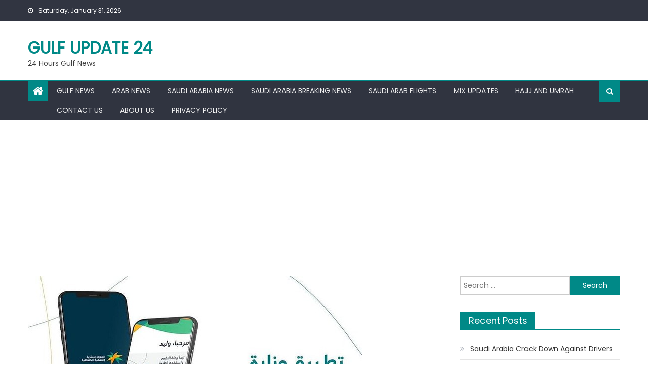

--- FILE ---
content_type: text/html; charset=UTF-8
request_url: https://gulfupdate24.com/2022/02/03/saudi-ministry-of-human-resource-application/
body_size: 20625
content:
<!DOCTYPE html>
<html lang="en-US" prefix="og: https://ogp.me/ns#">
<head>
    <meta charset="UTF-8">
    <meta name="viewport" content="width=device-width, initial-scale=1">
    <link rel="profile" href="https://gmpg.org/xfn/11">
    <link rel="pingback" href="https://gulfupdate24.com/xmlrpc.php">
    
<!-- Search Engine Optimization by Rank Math - https://rankmath.com/ -->
<title>Saudi Ministry Of Human Resource Application - Gulf Update 24</title>
<meta name="description" content="Saudi Ministry Of Human Resource Application"/>
<meta name="robots" content="index, follow, max-snippet:-1, max-video-preview:-1, max-image-preview:large"/>
<link rel="canonical" href="https://gulfupdate24.com/2022/02/03/saudi-ministry-of-human-resource-application/" />
<meta property="og:locale" content="en_US" />
<meta property="og:type" content="article" />
<meta property="og:title" content="Saudi Ministry Of Human Resource Application - Gulf Update 24" />
<meta property="og:description" content="Saudi Ministry Of Human Resource Application" />
<meta property="og:url" content="https://gulfupdate24.com/2022/02/03/saudi-ministry-of-human-resource-application/" />
<meta property="og:site_name" content="Gulf Update 24" />
<meta property="article:section" content="Arab News" />
<meta property="og:image" content="https://gulfupdate24.com/wp-content/uploads/2022/02/IMG-20220203-WA0003.jpg" />
<meta property="og:image:secure_url" content="https://gulfupdate24.com/wp-content/uploads/2022/02/IMG-20220203-WA0003.jpg" />
<meta property="og:image:width" content="660" />
<meta property="og:image:height" content="380" />
<meta property="og:image:alt" content="Saudi Ministry Of Human Resource Application" />
<meta property="og:image:type" content="image/jpeg" />
<meta property="article:published_time" content="2022-02-03T07:36:28+00:00" />
<meta name="twitter:card" content="summary_large_image" />
<meta name="twitter:title" content="Saudi Ministry Of Human Resource Application - Gulf Update 24" />
<meta name="twitter:description" content="Saudi Ministry Of Human Resource Application" />
<meta name="twitter:image" content="https://gulfupdate24.com/wp-content/uploads/2022/02/IMG-20220203-WA0003.jpg" />
<script type="application/ld+json" class="rank-math-schema">{"@context":"https://schema.org","@graph":[{"@type":["Person","Organization"],"@id":"https://gulfupdate24.com/#person","name":"admin"},{"@type":"WebSite","@id":"https://gulfupdate24.com/#website","url":"https://gulfupdate24.com","name":"admin","publisher":{"@id":"https://gulfupdate24.com/#person"},"inLanguage":"en-US"},{"@type":"ImageObject","@id":"https://gulfupdate24.com/wp-content/uploads/2022/02/IMG-20220203-WA0003.jpg","url":"https://gulfupdate24.com/wp-content/uploads/2022/02/IMG-20220203-WA0003.jpg","width":"660","height":"380","caption":"Saudi Ministry Of Human Resource Application","inLanguage":"en-US"},{"@type":"WebPage","@id":"https://gulfupdate24.com/2022/02/03/saudi-ministry-of-human-resource-application/#webpage","url":"https://gulfupdate24.com/2022/02/03/saudi-ministry-of-human-resource-application/","name":"Saudi Ministry Of Human Resource Application - Gulf Update 24","datePublished":"2022-02-03T07:36:28+00:00","dateModified":"2022-02-03T07:36:28+00:00","isPartOf":{"@id":"https://gulfupdate24.com/#website"},"primaryImageOfPage":{"@id":"https://gulfupdate24.com/wp-content/uploads/2022/02/IMG-20220203-WA0003.jpg"},"inLanguage":"en-US"},{"@type":"Person","@id":"https://gulfupdate24.com/author/admin/","name":"admin","url":"https://gulfupdate24.com/author/admin/","image":{"@type":"ImageObject","@id":"https://secure.gravatar.com/avatar/1483c99980ba5d46b79741e50719375ceb062d56316cb47b10ff374b6e20417a?s=96&amp;d=mm&amp;r=g","url":"https://secure.gravatar.com/avatar/1483c99980ba5d46b79741e50719375ceb062d56316cb47b10ff374b6e20417a?s=96&amp;d=mm&amp;r=g","caption":"admin","inLanguage":"en-US"},"sameAs":["https://gulfupdate24.com"]},{"@type":"BlogPosting","headline":"Saudi Ministry Of Human Resource Application - Gulf Update 24","datePublished":"2022-02-03T07:36:28+00:00","dateModified":"2022-02-03T07:36:28+00:00","articleSection":"Arab News, Life In Gulf, Saudi Arab News, Saudi Arabia Breaking News, Saudi Arabia News, Technology","author":{"@id":"https://gulfupdate24.com/author/admin/","name":"admin"},"publisher":{"@id":"https://gulfupdate24.com/#person"},"description":"Saudi Ministry Of Human Resource Application","name":"Saudi Ministry Of Human Resource Application - Gulf Update 24","@id":"https://gulfupdate24.com/2022/02/03/saudi-ministry-of-human-resource-application/#richSnippet","isPartOf":{"@id":"https://gulfupdate24.com/2022/02/03/saudi-ministry-of-human-resource-application/#webpage"},"image":{"@id":"https://gulfupdate24.com/wp-content/uploads/2022/02/IMG-20220203-WA0003.jpg"},"inLanguage":"en-US","mainEntityOfPage":{"@id":"https://gulfupdate24.com/2022/02/03/saudi-ministry-of-human-resource-application/#webpage"}}]}</script>
<!-- /Rank Math WordPress SEO plugin -->

<link rel='dns-prefetch' href='//www.googletagmanager.com' />
<link rel='dns-prefetch' href='//fonts.googleapis.com' />
<link rel="alternate" type="application/rss+xml" title="Gulf Update 24 &raquo; Feed" href="https://gulfupdate24.com/feed/" />
<link rel="alternate" type="application/rss+xml" title="Gulf Update 24 &raquo; Comments Feed" href="https://gulfupdate24.com/comments/feed/" />
<link rel="alternate" type="application/rss+xml" title="Gulf Update 24 &raquo; Saudi Ministry Of Human Resource Application Comments Feed" href="https://gulfupdate24.com/2022/02/03/saudi-ministry-of-human-resource-application/feed/" />
<link rel="alternate" title="oEmbed (JSON)" type="application/json+oembed" href="https://gulfupdate24.com/wp-json/oembed/1.0/embed?url=https%3A%2F%2Fgulfupdate24.com%2F2022%2F02%2F03%2Fsaudi-ministry-of-human-resource-application%2F" />
<link rel="alternate" title="oEmbed (XML)" type="text/xml+oembed" href="https://gulfupdate24.com/wp-json/oembed/1.0/embed?url=https%3A%2F%2Fgulfupdate24.com%2F2022%2F02%2F03%2Fsaudi-ministry-of-human-resource-application%2F&#038;format=xml" />
		<!-- This site uses the Google Analytics by MonsterInsights plugin v9.11.0 - Using Analytics tracking - https://www.monsterinsights.com/ -->
							<script src="//www.googletagmanager.com/gtag/js?id=G-N9BLJXLJNP"  data-cfasync="false" data-wpfc-render="false" type="text/javascript" async></script>
			<script data-cfasync="false" data-wpfc-render="false" type="text/javascript">
				var mi_version = '9.11.0';
				var mi_track_user = true;
				var mi_no_track_reason = '';
								var MonsterInsightsDefaultLocations = {"page_location":"https:\/\/gulfupdate24.com\/2022\/02\/03\/saudi-ministry-of-human-resource-application\/"};
								if ( typeof MonsterInsightsPrivacyGuardFilter === 'function' ) {
					var MonsterInsightsLocations = (typeof MonsterInsightsExcludeQuery === 'object') ? MonsterInsightsPrivacyGuardFilter( MonsterInsightsExcludeQuery ) : MonsterInsightsPrivacyGuardFilter( MonsterInsightsDefaultLocations );
				} else {
					var MonsterInsightsLocations = (typeof MonsterInsightsExcludeQuery === 'object') ? MonsterInsightsExcludeQuery : MonsterInsightsDefaultLocations;
				}

								var disableStrs = [
										'ga-disable-G-N9BLJXLJNP',
									];

				/* Function to detect opted out users */
				function __gtagTrackerIsOptedOut() {
					for (var index = 0; index < disableStrs.length; index++) {
						if (document.cookie.indexOf(disableStrs[index] + '=true') > -1) {
							return true;
						}
					}

					return false;
				}

				/* Disable tracking if the opt-out cookie exists. */
				if (__gtagTrackerIsOptedOut()) {
					for (var index = 0; index < disableStrs.length; index++) {
						window[disableStrs[index]] = true;
					}
				}

				/* Opt-out function */
				function __gtagTrackerOptout() {
					for (var index = 0; index < disableStrs.length; index++) {
						document.cookie = disableStrs[index] + '=true; expires=Thu, 31 Dec 2099 23:59:59 UTC; path=/';
						window[disableStrs[index]] = true;
					}
				}

				if ('undefined' === typeof gaOptout) {
					function gaOptout() {
						__gtagTrackerOptout();
					}
				}
								window.dataLayer = window.dataLayer || [];

				window.MonsterInsightsDualTracker = {
					helpers: {},
					trackers: {},
				};
				if (mi_track_user) {
					function __gtagDataLayer() {
						dataLayer.push(arguments);
					}

					function __gtagTracker(type, name, parameters) {
						if (!parameters) {
							parameters = {};
						}

						if (parameters.send_to) {
							__gtagDataLayer.apply(null, arguments);
							return;
						}

						if (type === 'event') {
														parameters.send_to = monsterinsights_frontend.v4_id;
							var hookName = name;
							if (typeof parameters['event_category'] !== 'undefined') {
								hookName = parameters['event_category'] + ':' + name;
							}

							if (typeof MonsterInsightsDualTracker.trackers[hookName] !== 'undefined') {
								MonsterInsightsDualTracker.trackers[hookName](parameters);
							} else {
								__gtagDataLayer('event', name, parameters);
							}
							
						} else {
							__gtagDataLayer.apply(null, arguments);
						}
					}

					__gtagTracker('js', new Date());
					__gtagTracker('set', {
						'developer_id.dZGIzZG': true,
											});
					if ( MonsterInsightsLocations.page_location ) {
						__gtagTracker('set', MonsterInsightsLocations);
					}
										__gtagTracker('config', 'G-N9BLJXLJNP', {"forceSSL":"true","link_attribution":"true"} );
										window.gtag = __gtagTracker;										(function () {
						/* https://developers.google.com/analytics/devguides/collection/analyticsjs/ */
						/* ga and __gaTracker compatibility shim. */
						var noopfn = function () {
							return null;
						};
						var newtracker = function () {
							return new Tracker();
						};
						var Tracker = function () {
							return null;
						};
						var p = Tracker.prototype;
						p.get = noopfn;
						p.set = noopfn;
						p.send = function () {
							var args = Array.prototype.slice.call(arguments);
							args.unshift('send');
							__gaTracker.apply(null, args);
						};
						var __gaTracker = function () {
							var len = arguments.length;
							if (len === 0) {
								return;
							}
							var f = arguments[len - 1];
							if (typeof f !== 'object' || f === null || typeof f.hitCallback !== 'function') {
								if ('send' === arguments[0]) {
									var hitConverted, hitObject = false, action;
									if ('event' === arguments[1]) {
										if ('undefined' !== typeof arguments[3]) {
											hitObject = {
												'eventAction': arguments[3],
												'eventCategory': arguments[2],
												'eventLabel': arguments[4],
												'value': arguments[5] ? arguments[5] : 1,
											}
										}
									}
									if ('pageview' === arguments[1]) {
										if ('undefined' !== typeof arguments[2]) {
											hitObject = {
												'eventAction': 'page_view',
												'page_path': arguments[2],
											}
										}
									}
									if (typeof arguments[2] === 'object') {
										hitObject = arguments[2];
									}
									if (typeof arguments[5] === 'object') {
										Object.assign(hitObject, arguments[5]);
									}
									if ('undefined' !== typeof arguments[1].hitType) {
										hitObject = arguments[1];
										if ('pageview' === hitObject.hitType) {
											hitObject.eventAction = 'page_view';
										}
									}
									if (hitObject) {
										action = 'timing' === arguments[1].hitType ? 'timing_complete' : hitObject.eventAction;
										hitConverted = mapArgs(hitObject);
										__gtagTracker('event', action, hitConverted);
									}
								}
								return;
							}

							function mapArgs(args) {
								var arg, hit = {};
								var gaMap = {
									'eventCategory': 'event_category',
									'eventAction': 'event_action',
									'eventLabel': 'event_label',
									'eventValue': 'event_value',
									'nonInteraction': 'non_interaction',
									'timingCategory': 'event_category',
									'timingVar': 'name',
									'timingValue': 'value',
									'timingLabel': 'event_label',
									'page': 'page_path',
									'location': 'page_location',
									'title': 'page_title',
									'referrer' : 'page_referrer',
								};
								for (arg in args) {
																		if (!(!args.hasOwnProperty(arg) || !gaMap.hasOwnProperty(arg))) {
										hit[gaMap[arg]] = args[arg];
									} else {
										hit[arg] = args[arg];
									}
								}
								return hit;
							}

							try {
								f.hitCallback();
							} catch (ex) {
							}
						};
						__gaTracker.create = newtracker;
						__gaTracker.getByName = newtracker;
						__gaTracker.getAll = function () {
							return [];
						};
						__gaTracker.remove = noopfn;
						__gaTracker.loaded = true;
						window['__gaTracker'] = __gaTracker;
					})();
									} else {
										console.log("");
					(function () {
						function __gtagTracker() {
							return null;
						}

						window['__gtagTracker'] = __gtagTracker;
						window['gtag'] = __gtagTracker;
					})();
									}
			</script>
							<!-- / Google Analytics by MonsterInsights -->
		<!-- gulfupdate24.com is managing ads with Advanced Ads 2.0.16 – https://wpadvancedads.com/ --><script id="gulfu-ready">
			window.advanced_ads_ready=function(e,a){a=a||"complete";var d=function(e){return"interactive"===a?"loading"!==e:"complete"===e};d(document.readyState)?e():document.addEventListener("readystatechange",(function(a){d(a.target.readyState)&&e()}),{once:"interactive"===a})},window.advanced_ads_ready_queue=window.advanced_ads_ready_queue||[];		</script>
		<style id='wp-img-auto-sizes-contain-inline-css' type='text/css'>
img:is([sizes=auto i],[sizes^="auto," i]){contain-intrinsic-size:3000px 1500px}
/*# sourceURL=wp-img-auto-sizes-contain-inline-css */
</style>
<style id='wp-emoji-styles-inline-css' type='text/css'>

	img.wp-smiley, img.emoji {
		display: inline !important;
		border: none !important;
		box-shadow: none !important;
		height: 1em !important;
		width: 1em !important;
		margin: 0 0.07em !important;
		vertical-align: -0.1em !important;
		background: none !important;
		padding: 0 !important;
	}
/*# sourceURL=wp-emoji-styles-inline-css */
</style>
<style id='wp-block-library-inline-css' type='text/css'>
:root{--wp-block-synced-color:#7a00df;--wp-block-synced-color--rgb:122,0,223;--wp-bound-block-color:var(--wp-block-synced-color);--wp-editor-canvas-background:#ddd;--wp-admin-theme-color:#007cba;--wp-admin-theme-color--rgb:0,124,186;--wp-admin-theme-color-darker-10:#006ba1;--wp-admin-theme-color-darker-10--rgb:0,107,160.5;--wp-admin-theme-color-darker-20:#005a87;--wp-admin-theme-color-darker-20--rgb:0,90,135;--wp-admin-border-width-focus:2px}@media (min-resolution:192dpi){:root{--wp-admin-border-width-focus:1.5px}}.wp-element-button{cursor:pointer}:root .has-very-light-gray-background-color{background-color:#eee}:root .has-very-dark-gray-background-color{background-color:#313131}:root .has-very-light-gray-color{color:#eee}:root .has-very-dark-gray-color{color:#313131}:root .has-vivid-green-cyan-to-vivid-cyan-blue-gradient-background{background:linear-gradient(135deg,#00d084,#0693e3)}:root .has-purple-crush-gradient-background{background:linear-gradient(135deg,#34e2e4,#4721fb 50%,#ab1dfe)}:root .has-hazy-dawn-gradient-background{background:linear-gradient(135deg,#faaca8,#dad0ec)}:root .has-subdued-olive-gradient-background{background:linear-gradient(135deg,#fafae1,#67a671)}:root .has-atomic-cream-gradient-background{background:linear-gradient(135deg,#fdd79a,#004a59)}:root .has-nightshade-gradient-background{background:linear-gradient(135deg,#330968,#31cdcf)}:root .has-midnight-gradient-background{background:linear-gradient(135deg,#020381,#2874fc)}:root{--wp--preset--font-size--normal:16px;--wp--preset--font-size--huge:42px}.has-regular-font-size{font-size:1em}.has-larger-font-size{font-size:2.625em}.has-normal-font-size{font-size:var(--wp--preset--font-size--normal)}.has-huge-font-size{font-size:var(--wp--preset--font-size--huge)}.has-text-align-center{text-align:center}.has-text-align-left{text-align:left}.has-text-align-right{text-align:right}.has-fit-text{white-space:nowrap!important}#end-resizable-editor-section{display:none}.aligncenter{clear:both}.items-justified-left{justify-content:flex-start}.items-justified-center{justify-content:center}.items-justified-right{justify-content:flex-end}.items-justified-space-between{justify-content:space-between}.screen-reader-text{border:0;clip-path:inset(50%);height:1px;margin:-1px;overflow:hidden;padding:0;position:absolute;width:1px;word-wrap:normal!important}.screen-reader-text:focus{background-color:#ddd;clip-path:none;color:#444;display:block;font-size:1em;height:auto;left:5px;line-height:normal;padding:15px 23px 14px;text-decoration:none;top:5px;width:auto;z-index:100000}html :where(.has-border-color){border-style:solid}html :where([style*=border-top-color]){border-top-style:solid}html :where([style*=border-right-color]){border-right-style:solid}html :where([style*=border-bottom-color]){border-bottom-style:solid}html :where([style*=border-left-color]){border-left-style:solid}html :where([style*=border-width]){border-style:solid}html :where([style*=border-top-width]){border-top-style:solid}html :where([style*=border-right-width]){border-right-style:solid}html :where([style*=border-bottom-width]){border-bottom-style:solid}html :where([style*=border-left-width]){border-left-style:solid}html :where(img[class*=wp-image-]){height:auto;max-width:100%}:where(figure){margin:0 0 1em}html :where(.is-position-sticky){--wp-admin--admin-bar--position-offset:var(--wp-admin--admin-bar--height,0px)}@media screen and (max-width:600px){html :where(.is-position-sticky){--wp-admin--admin-bar--position-offset:0px}}

/*# sourceURL=wp-block-library-inline-css */
</style><style id='global-styles-inline-css' type='text/css'>
:root{--wp--preset--aspect-ratio--square: 1;--wp--preset--aspect-ratio--4-3: 4/3;--wp--preset--aspect-ratio--3-4: 3/4;--wp--preset--aspect-ratio--3-2: 3/2;--wp--preset--aspect-ratio--2-3: 2/3;--wp--preset--aspect-ratio--16-9: 16/9;--wp--preset--aspect-ratio--9-16: 9/16;--wp--preset--color--black: #000000;--wp--preset--color--cyan-bluish-gray: #abb8c3;--wp--preset--color--white: #ffffff;--wp--preset--color--pale-pink: #f78da7;--wp--preset--color--vivid-red: #cf2e2e;--wp--preset--color--luminous-vivid-orange: #ff6900;--wp--preset--color--luminous-vivid-amber: #fcb900;--wp--preset--color--light-green-cyan: #7bdcb5;--wp--preset--color--vivid-green-cyan: #00d084;--wp--preset--color--pale-cyan-blue: #8ed1fc;--wp--preset--color--vivid-cyan-blue: #0693e3;--wp--preset--color--vivid-purple: #9b51e0;--wp--preset--gradient--vivid-cyan-blue-to-vivid-purple: linear-gradient(135deg,rgb(6,147,227) 0%,rgb(155,81,224) 100%);--wp--preset--gradient--light-green-cyan-to-vivid-green-cyan: linear-gradient(135deg,rgb(122,220,180) 0%,rgb(0,208,130) 100%);--wp--preset--gradient--luminous-vivid-amber-to-luminous-vivid-orange: linear-gradient(135deg,rgb(252,185,0) 0%,rgb(255,105,0) 100%);--wp--preset--gradient--luminous-vivid-orange-to-vivid-red: linear-gradient(135deg,rgb(255,105,0) 0%,rgb(207,46,46) 100%);--wp--preset--gradient--very-light-gray-to-cyan-bluish-gray: linear-gradient(135deg,rgb(238,238,238) 0%,rgb(169,184,195) 100%);--wp--preset--gradient--cool-to-warm-spectrum: linear-gradient(135deg,rgb(74,234,220) 0%,rgb(151,120,209) 20%,rgb(207,42,186) 40%,rgb(238,44,130) 60%,rgb(251,105,98) 80%,rgb(254,248,76) 100%);--wp--preset--gradient--blush-light-purple: linear-gradient(135deg,rgb(255,206,236) 0%,rgb(152,150,240) 100%);--wp--preset--gradient--blush-bordeaux: linear-gradient(135deg,rgb(254,205,165) 0%,rgb(254,45,45) 50%,rgb(107,0,62) 100%);--wp--preset--gradient--luminous-dusk: linear-gradient(135deg,rgb(255,203,112) 0%,rgb(199,81,192) 50%,rgb(65,88,208) 100%);--wp--preset--gradient--pale-ocean: linear-gradient(135deg,rgb(255,245,203) 0%,rgb(182,227,212) 50%,rgb(51,167,181) 100%);--wp--preset--gradient--electric-grass: linear-gradient(135deg,rgb(202,248,128) 0%,rgb(113,206,126) 100%);--wp--preset--gradient--midnight: linear-gradient(135deg,rgb(2,3,129) 0%,rgb(40,116,252) 100%);--wp--preset--font-size--small: 13px;--wp--preset--font-size--medium: 20px;--wp--preset--font-size--large: 36px;--wp--preset--font-size--x-large: 42px;--wp--preset--spacing--20: 0.44rem;--wp--preset--spacing--30: 0.67rem;--wp--preset--spacing--40: 1rem;--wp--preset--spacing--50: 1.5rem;--wp--preset--spacing--60: 2.25rem;--wp--preset--spacing--70: 3.38rem;--wp--preset--spacing--80: 5.06rem;--wp--preset--shadow--natural: 6px 6px 9px rgba(0, 0, 0, 0.2);--wp--preset--shadow--deep: 12px 12px 50px rgba(0, 0, 0, 0.4);--wp--preset--shadow--sharp: 6px 6px 0px rgba(0, 0, 0, 0.2);--wp--preset--shadow--outlined: 6px 6px 0px -3px rgb(255, 255, 255), 6px 6px rgb(0, 0, 0);--wp--preset--shadow--crisp: 6px 6px 0px rgb(0, 0, 0);}:where(.is-layout-flex){gap: 0.5em;}:where(.is-layout-grid){gap: 0.5em;}body .is-layout-flex{display: flex;}.is-layout-flex{flex-wrap: wrap;align-items: center;}.is-layout-flex > :is(*, div){margin: 0;}body .is-layout-grid{display: grid;}.is-layout-grid > :is(*, div){margin: 0;}:where(.wp-block-columns.is-layout-flex){gap: 2em;}:where(.wp-block-columns.is-layout-grid){gap: 2em;}:where(.wp-block-post-template.is-layout-flex){gap: 1.25em;}:where(.wp-block-post-template.is-layout-grid){gap: 1.25em;}.has-black-color{color: var(--wp--preset--color--black) !important;}.has-cyan-bluish-gray-color{color: var(--wp--preset--color--cyan-bluish-gray) !important;}.has-white-color{color: var(--wp--preset--color--white) !important;}.has-pale-pink-color{color: var(--wp--preset--color--pale-pink) !important;}.has-vivid-red-color{color: var(--wp--preset--color--vivid-red) !important;}.has-luminous-vivid-orange-color{color: var(--wp--preset--color--luminous-vivid-orange) !important;}.has-luminous-vivid-amber-color{color: var(--wp--preset--color--luminous-vivid-amber) !important;}.has-light-green-cyan-color{color: var(--wp--preset--color--light-green-cyan) !important;}.has-vivid-green-cyan-color{color: var(--wp--preset--color--vivid-green-cyan) !important;}.has-pale-cyan-blue-color{color: var(--wp--preset--color--pale-cyan-blue) !important;}.has-vivid-cyan-blue-color{color: var(--wp--preset--color--vivid-cyan-blue) !important;}.has-vivid-purple-color{color: var(--wp--preset--color--vivid-purple) !important;}.has-black-background-color{background-color: var(--wp--preset--color--black) !important;}.has-cyan-bluish-gray-background-color{background-color: var(--wp--preset--color--cyan-bluish-gray) !important;}.has-white-background-color{background-color: var(--wp--preset--color--white) !important;}.has-pale-pink-background-color{background-color: var(--wp--preset--color--pale-pink) !important;}.has-vivid-red-background-color{background-color: var(--wp--preset--color--vivid-red) !important;}.has-luminous-vivid-orange-background-color{background-color: var(--wp--preset--color--luminous-vivid-orange) !important;}.has-luminous-vivid-amber-background-color{background-color: var(--wp--preset--color--luminous-vivid-amber) !important;}.has-light-green-cyan-background-color{background-color: var(--wp--preset--color--light-green-cyan) !important;}.has-vivid-green-cyan-background-color{background-color: var(--wp--preset--color--vivid-green-cyan) !important;}.has-pale-cyan-blue-background-color{background-color: var(--wp--preset--color--pale-cyan-blue) !important;}.has-vivid-cyan-blue-background-color{background-color: var(--wp--preset--color--vivid-cyan-blue) !important;}.has-vivid-purple-background-color{background-color: var(--wp--preset--color--vivid-purple) !important;}.has-black-border-color{border-color: var(--wp--preset--color--black) !important;}.has-cyan-bluish-gray-border-color{border-color: var(--wp--preset--color--cyan-bluish-gray) !important;}.has-white-border-color{border-color: var(--wp--preset--color--white) !important;}.has-pale-pink-border-color{border-color: var(--wp--preset--color--pale-pink) !important;}.has-vivid-red-border-color{border-color: var(--wp--preset--color--vivid-red) !important;}.has-luminous-vivid-orange-border-color{border-color: var(--wp--preset--color--luminous-vivid-orange) !important;}.has-luminous-vivid-amber-border-color{border-color: var(--wp--preset--color--luminous-vivid-amber) !important;}.has-light-green-cyan-border-color{border-color: var(--wp--preset--color--light-green-cyan) !important;}.has-vivid-green-cyan-border-color{border-color: var(--wp--preset--color--vivid-green-cyan) !important;}.has-pale-cyan-blue-border-color{border-color: var(--wp--preset--color--pale-cyan-blue) !important;}.has-vivid-cyan-blue-border-color{border-color: var(--wp--preset--color--vivid-cyan-blue) !important;}.has-vivid-purple-border-color{border-color: var(--wp--preset--color--vivid-purple) !important;}.has-vivid-cyan-blue-to-vivid-purple-gradient-background{background: var(--wp--preset--gradient--vivid-cyan-blue-to-vivid-purple) !important;}.has-light-green-cyan-to-vivid-green-cyan-gradient-background{background: var(--wp--preset--gradient--light-green-cyan-to-vivid-green-cyan) !important;}.has-luminous-vivid-amber-to-luminous-vivid-orange-gradient-background{background: var(--wp--preset--gradient--luminous-vivid-amber-to-luminous-vivid-orange) !important;}.has-luminous-vivid-orange-to-vivid-red-gradient-background{background: var(--wp--preset--gradient--luminous-vivid-orange-to-vivid-red) !important;}.has-very-light-gray-to-cyan-bluish-gray-gradient-background{background: var(--wp--preset--gradient--very-light-gray-to-cyan-bluish-gray) !important;}.has-cool-to-warm-spectrum-gradient-background{background: var(--wp--preset--gradient--cool-to-warm-spectrum) !important;}.has-blush-light-purple-gradient-background{background: var(--wp--preset--gradient--blush-light-purple) !important;}.has-blush-bordeaux-gradient-background{background: var(--wp--preset--gradient--blush-bordeaux) !important;}.has-luminous-dusk-gradient-background{background: var(--wp--preset--gradient--luminous-dusk) !important;}.has-pale-ocean-gradient-background{background: var(--wp--preset--gradient--pale-ocean) !important;}.has-electric-grass-gradient-background{background: var(--wp--preset--gradient--electric-grass) !important;}.has-midnight-gradient-background{background: var(--wp--preset--gradient--midnight) !important;}.has-small-font-size{font-size: var(--wp--preset--font-size--small) !important;}.has-medium-font-size{font-size: var(--wp--preset--font-size--medium) !important;}.has-large-font-size{font-size: var(--wp--preset--font-size--large) !important;}.has-x-large-font-size{font-size: var(--wp--preset--font-size--x-large) !important;}
/*# sourceURL=global-styles-inline-css */
</style>

<style id='classic-theme-styles-inline-css' type='text/css'>
/*! This file is auto-generated */
.wp-block-button__link{color:#fff;background-color:#32373c;border-radius:9999px;box-shadow:none;text-decoration:none;padding:calc(.667em + 2px) calc(1.333em + 2px);font-size:1.125em}.wp-block-file__button{background:#32373c;color:#fff;text-decoration:none}
/*# sourceURL=/wp-includes/css/classic-themes.min.css */
</style>
<link rel='stylesheet' id='secure-copy-content-protection-public-css' href='https://gulfupdate24.com/wp-content/plugins/secure-copy-content-protection/public/css/secure-copy-content-protection-public.css?ver=4.9.9' type='text/css' media='all' />
<link rel='stylesheet' id='font-awesome-css' href='https://gulfupdate24.com/wp-content/themes/newspaper-lite/assets/lib/font-awesome/css/font-awesome.min.css?ver=4.7.0' type='text/css' media='all' />
<link rel='stylesheet' id='newspaper-lite-google-font-css' href='https://fonts.googleapis.com/css?family=Poppins&#038;ver=6.9' type='text/css' media='all' />
<link rel='stylesheet' id='newspaper-lite-main-css' href='https://gulfupdate24.com/wp-content/themes/newspaper-lite/assets/css/newspaper-lite.min.css?ver=1.0.7' type='text/css' media='all' />
<link rel='stylesheet' id='newspaper-lite-style-css' href='https://gulfupdate24.com/wp-content/themes/newspaper-lite/style.css?ver=1.0.7' type='text/css' media='all' />
<link rel='stylesheet' id='newspaper-lite-responsive-css' href='https://gulfupdate24.com/wp-content/themes/newspaper-lite/assets/css/newspaper-lite-responsive.min.css?ver=1.0.7' type='text/css' media='all' />
<script type="text/javascript" src="https://gulfupdate24.com/wp-content/plugins/google-analytics-for-wordpress/assets/js/frontend-gtag.min.js?ver=9.11.0" id="monsterinsights-frontend-script-js" async="async" data-wp-strategy="async"></script>
<script data-cfasync="false" data-wpfc-render="false" type="text/javascript" id='monsterinsights-frontend-script-js-extra'>/* <![CDATA[ */
var monsterinsights_frontend = {"js_events_tracking":"true","download_extensions":"doc,pdf,ppt,zip,xls,docx,pptx,xlsx","inbound_paths":"[{\"path\":\"\\\/go\\\/\",\"label\":\"affiliate\"},{\"path\":\"\\\/recommend\\\/\",\"label\":\"affiliate\"}]","home_url":"https:\/\/gulfupdate24.com","hash_tracking":"false","v4_id":"G-N9BLJXLJNP"};/* ]]> */
</script>
<script type="text/javascript" src="https://gulfupdate24.com/wp-includes/js/jquery/jquery.min.js?ver=3.7.1" id="jquery-core-js"></script>
<script type="text/javascript" src="https://gulfupdate24.com/wp-includes/js/jquery/jquery-migrate.min.js?ver=3.4.1" id="jquery-migrate-js"></script>

<!-- Google tag (gtag.js) snippet added by Site Kit -->
<!-- Google Analytics snippet added by Site Kit -->
<script type="text/javascript" src="https://www.googletagmanager.com/gtag/js?id=GT-MJSX7FMB" id="google_gtagjs-js" async></script>
<script type="text/javascript" id="google_gtagjs-js-after">
/* <![CDATA[ */
window.dataLayer = window.dataLayer || [];function gtag(){dataLayer.push(arguments);}
gtag("set","linker",{"domains":["gulfupdate24.com"]});
gtag("js", new Date());
gtag("set", "developer_id.dZTNiMT", true);
gtag("config", "GT-MJSX7FMB");
 window._googlesitekit = window._googlesitekit || {}; window._googlesitekit.throttledEvents = []; window._googlesitekit.gtagEvent = (name, data) => { var key = JSON.stringify( { name, data } ); if ( !! window._googlesitekit.throttledEvents[ key ] ) { return; } window._googlesitekit.throttledEvents[ key ] = true; setTimeout( () => { delete window._googlesitekit.throttledEvents[ key ]; }, 5 ); gtag( "event", name, { ...data, event_source: "site-kit" } ); }; 
//# sourceURL=google_gtagjs-js-after
/* ]]> */
</script>
<link rel="https://api.w.org/" href="https://gulfupdate24.com/wp-json/" /><link rel="alternate" title="JSON" type="application/json" href="https://gulfupdate24.com/wp-json/wp/v2/posts/637" /><link rel="EditURI" type="application/rsd+xml" title="RSD" href="https://gulfupdate24.com/xmlrpc.php?rsd" />
<meta name="generator" content="WordPress 6.9" />
<link rel='shortlink' href='https://gulfupdate24.com/?p=637' />
<meta name="generator" content="Site Kit by Google 1.171.0" /><!-- HFCM by 99 Robots - Snippet # 1: AdSense Code -->
<script async src="https://pagead2.googlesyndication.com/pagead/js/adsbygoogle.js?client=ca-pub-1837587013651460"
     crossorigin="anonymous"></script>
<!-- /end HFCM by 99 Robots -->
<!-- HFCM by 99 Robots - Snippet # 2: AD TaG -->
<script async src="https://fundingchoicesmessages.google.com/i/pub-1837587013651460?ers=1" nonce="OJmxU0IRN6YZZgBkWQ1W5A"></script><script nonce="OJmxU0IRN6YZZgBkWQ1W5A">(function() {function signalGooglefcPresent() {if (!window.frames['googlefcPresent']) {if (document.body) {const iframe = document.createElement('iframe'); iframe.style = 'width: 0; height: 0; border: none; z-index: -1000; left: -1000px; top: -1000px;'; iframe.style.display = 'none'; iframe.name = 'googlefcPresent'; document.body.appendChild(iframe);} else {setTimeout(signalGooglefcPresent, 0);}}}signalGooglefcPresent();})();</script>
<!-- /end HFCM by 99 Robots -->
<meta name="google-site-verification" content="DN6E-4IGbValfVrFIiJU6-mmfwA69QHz3hdLJBp7pZc" />
<script async src="https://pagead2.googlesyndication.com/pagead/js/adsbygoogle.js?client=ca-pub-1837587013651460"
     crossorigin="anonymous"></script>
<script async src="https://fundingchoicesmessages.google.com/i/pub-1837587013651460?ers=1" nonce="sjgduaorliG53f7-SHxGXQ"></script><script nonce="sjgduaorliG53f7-SHxGXQ">(function() {function signalGooglefcPresent() {if (!window.frames['googlefcPresent']) {if (document.body) {const iframe = document.createElement('iframe'); iframe.style = 'width: 0; height: 0; border: none; z-index: -1000; left: -1000px; top: -1000px;'; iframe.style.display = 'none'; iframe.name = 'googlefcPresent'; document.body.appendChild(iframe);} else {setTimeout(signalGooglefcPresent, 0);}}}signalGooglefcPresent();})();</script>
        <style type="text/css">
            #content .block-header, #content .related-articles-wrapper .widget-title-wrapper, #content .widget .widget-title-wrapper,
			 #secondary .block-header, #secondary .widget .widget-title-wrapper, #secondary .related-articles-wrapper .widget-title-wrapper{background:none; background-color:transparent!important}
#content .block-header .block-title:after, #content .related-articles-wrapper .related-title:after, #content .widget .widget-title:after{border:none}
        </style>
        <style type="text/css">.recentcomments a{display:inline !important;padding:0 !important;margin:0 !important;}</style><link rel="icon" href="https://gulfupdate24.com/wp-content/uploads/2021/07/cropped-IMG-20210706-WA0005-32x32.jpg" sizes="32x32" />
<link rel="icon" href="https://gulfupdate24.com/wp-content/uploads/2021/07/cropped-IMG-20210706-WA0005-192x192.jpg" sizes="192x192" />
<link rel="apple-touch-icon" href="https://gulfupdate24.com/wp-content/uploads/2021/07/cropped-IMG-20210706-WA0005-180x180.jpg" />
<meta name="msapplication-TileImage" content="https://gulfupdate24.com/wp-content/uploads/2021/07/cropped-IMG-20210706-WA0005-270x270.jpg" />
</head>

<body class="wp-singular post-template-default single single-post postid-637 single-format-standard wp-theme-newspaper-lite default_skin fullwidth_layout right-sidebar aa-prefix-gulfu-">
            <div id="page" class="site">
                <a class="skip-link screen-reader-text" href="#content">Skip to content</a>
        <header id="masthead" class="site-header">
            <div class="custom-header">

		<div class="custom-header-media">
					</div>

</div><!-- .custom-header -->
                        <div class="top-header-section">
                <div class="mgs-container">
                    <div class="top-left-header">
                                    <div class="date-section">
                Saturday, January 31, 2026            </div>
                                    <nav id="top-header-navigation" class="top-navigation">
                                                    </nav>
                    </div>
                                <div class="top-social-wrapper">
                            </div><!-- .top-social-wrapper -->
                            </div> <!-- mgs-container end -->
            </div><!-- .top-header-section -->

            <div class="logo-ads-wrapper clearfix">
                <div class="mgs-container">
                    <div class="site-branding">
                                                                            <div class="site-title-wrapper">
                                                                        <p class="site-title"><a href="https://gulfupdate24.com/"
                                         rel="home">Gulf Update 24</a></p>
                                                                                 <p class="site-description">24 Hours Gulf News</p>
                                                                        </div><!-- .site-title-wrapper -->
                                                        </div><!-- .site-branding -->
                                                <div class="header-ads-wrapper ">
                                            </div><!-- .header-ads-wrapper -->
                </div>
            </div><!-- .logo-ads-wrapper -->

            <div id="mgs-menu-wrap" class="bottom-header-wrapper clearfix">
                <div class="mgs-container">
                    <div class="home-icon"><a href="https://gulfupdate24.com/" rel="home"> <i
                        class="fa fa-home"> </i> </a></div>
                        <a href="javascript:void(0)" class="menu-toggle"> <i class="fa fa-navicon"> </i> </a>
                        <nav id="site-navigation" class="main-navigation">
                            <div class="menu"><ul><li id="menu-item-69" class="menu-item menu-item-type-taxonomy menu-item-object-category menu-item-69 mgs-cat-2"><a href="https://gulfupdate24.com/category/gulf-news/">Gulf News</a></li>
<li id="menu-item-70" class="menu-item menu-item-type-taxonomy menu-item-object-category current-post-ancestor current-menu-parent current-post-parent menu-item-70 mgs-cat-3"><a href="https://gulfupdate24.com/category/arab-news/">Arab News</a></li>
<li id="menu-item-71" class="menu-item menu-item-type-taxonomy menu-item-object-category current-post-ancestor current-menu-parent current-post-parent menu-item-71 mgs-cat-4"><a href="https://gulfupdate24.com/category/saudi-arabia-news/">Saudi Arabia News</a></li>
<li id="menu-item-72" class="menu-item menu-item-type-taxonomy menu-item-object-category current-post-ancestor current-menu-parent current-post-parent menu-item-72 mgs-cat-5"><a href="https://gulfupdate24.com/category/saudi-arabia-breaking-news/">Saudi Arabia Breaking News</a></li>
<li id="menu-item-73" class="menu-item menu-item-type-taxonomy menu-item-object-category menu-item-73 mgs-cat-29"><a href="https://gulfupdate24.com/category/saudi-arab-flights/">Saudi Arab Flights</a></li>
<li id="menu-item-76" class="menu-item menu-item-type-taxonomy menu-item-object-category menu-item-76 mgs-cat-1"><a href="https://gulfupdate24.com/category/uncategorized/">Mix Updates</a></li>
<li id="menu-item-77" class="menu-item menu-item-type-taxonomy menu-item-object-category menu-item-77 mgs-cat-6"><a href="https://gulfupdate24.com/category/hajj-and-umrah/">Hajj And Umrah</a></li>
<li id="menu-item-189" class="menu-item menu-item-type-post_type menu-item-object-page menu-item-189"><a href="https://gulfupdate24.com/contact-us/">Contact Us</a></li>
<li id="menu-item-192" class="menu-item menu-item-type-post_type menu-item-object-page menu-item-192"><a href="https://gulfupdate24.com/about-us/">About Us</a></li>
<li id="menu-item-195" class="menu-item menu-item-type-post_type menu-item-object-page menu-item-195"><a href="https://gulfupdate24.com/privacy-policy-2/">Privacy Policy</a></li>
</ul></div>                        </nav><!-- #site-navigation -->
                        <div class="header-search-wrapper">
                            <span class="search-main"><i class="fa fa-search"></i></span>
                            <div class="search-form-main clearfix">
                                <form role="search" method="get" class="search-form" action="https://gulfupdate24.com/">
				<label>
					<span class="screen-reader-text">Search for:</span>
					<input type="search" class="search-field" placeholder="Search &hellip;" value="" name="s" />
				</label>
				<input type="submit" class="search-submit" value="Search" />
			</form>                            </div>
                        </div><!-- .header-search-wrapper -->
                    </div><!-- .mgs-container -->
                </div><!-- #mgs-menu-wrap -->


            </header><!-- #masthead -->
                        
            <div id="content" class="site-content">
                <div class="mgs-container">

	<div id="primary" class="content-area">
		<main id="main" class="site-main" role="main">

		
<article id="post-637" class="post-637 post type-post status-publish format-standard has-post-thumbnail hentry category-arab-news category-life-in-gulf category-saudi-arab-news category-saudi-arabia-breaking-news category-saudi-arabia-news category-technology">
			<div class="single-post-image">
			<figure><img width="660" height="380" src="https://gulfupdate24.com/wp-content/uploads/2022/02/IMG-20220203-WA0003.jpg" class="attachment-newspaper-lite-single-large size-newspaper-lite-single-large wp-post-image" alt="Saudi Ministry Of Human Resource Application" decoding="async" fetchpriority="high" srcset="https://gulfupdate24.com/wp-content/uploads/2022/02/IMG-20220203-WA0003.jpg 660w, https://gulfupdate24.com/wp-content/uploads/2022/02/IMG-20220203-WA0003-300x173.jpg 300w" sizes="(max-width: 660px) 100vw, 660px" /></figure>
		</div><!-- .single-post-image -->
		<header class="entry-header">
		            <div class="post-cat-list">
                                    <span class="category-button mgs-cat-3"><a
                        href="https://gulfupdate24.com/category/arab-news/">Arab News</a></span>
                                            <span class="category-button mgs-cat-635"><a
                        href="https://gulfupdate24.com/category/life-in-gulf/">Life In Gulf</a></span>
                                            <span class="category-button mgs-cat-423"><a
                        href="https://gulfupdate24.com/category/saudi-arab-news/">Saudi Arab News</a></span>
                                            <span class="category-button mgs-cat-5"><a
                        href="https://gulfupdate24.com/category/saudi-arabia-breaking-news/">Saudi Arabia Breaking News</a></span>
                                            <span class="category-button mgs-cat-4"><a
                        href="https://gulfupdate24.com/category/saudi-arabia-news/">Saudi Arabia News</a></span>
                                            <span class="category-button mgs-cat-565"><a
                        href="https://gulfupdate24.com/category/technology/">Technology</a></span>
                                        </div>
                		<h1 class="entry-title">Saudi Ministry Of Human Resource Application</h1>
		<div class="entry-meta">
			<span class="posted-on"><span class="screen-reader-text">Posted on</span> <a href="https://gulfupdate24.com/2022/02/03/saudi-ministry-of-human-resource-application/" rel="bookmark"><time class="entry-date published updated" datetime="2022-02-03T07:36:28+00:00">February 3, 2022</time></a></span><span class="byline"> <span class="screen-reader-text">Author</span> <span class="author vcard"><a class="url fn n" href="https://gulfupdate24.com/author/admin/">admin</a></span></span>			<span class="comments-link"><a href="https://gulfupdate24.com/2022/02/03/saudi-ministry-of-human-resource-application/#comments">Comment(1)</a></span>		</div><!-- .entry-meta -->
	</header><!-- .entry-header -->

	<div class="entry-content">
		<p>Saudi Ministry Of Human Resource Application</p>
<p>Saudi Arabia Ministry Of Human Resource has lunched a special application with 9 different features which will definitely solve your 99% problems in saudi arabia online.</p>
<p>Let me tell you one thing that while writing this post you can not find Saudi Ministry Of Human Resource Application only in this site as its not available anywhere else and we are the only one to provide you this super interesting application so support us by sharing this site with others.</p>
<p>In order to download Saudi Arabia Ministry Of Human Resource Application you will need to <a href="https://hrsd.gov.sa/en" target="_blank" rel="noopener"><strong><span style="color: #ff0000;">Click Here To Download</span></strong></a> and once its downloaded just enjoy using it and get benefit from Its full features online.</p>
<p>Saudi Ministry of Manpower and Social Welfare has released an app for smart devices.The app has four features and 9 features will be provided Ministry of Manpower has introduced this app in the International Technology Conference &#8216;Leap&#8217; organized by the Ministry of Communications</p><div class="gulfu-content_6" id="gulfu-2001441109"><script async src="//pagead2.googlesyndication.com/pagead/js/adsbygoogle.js?client=ca-pub-1837587013651460" crossorigin="anonymous"></script><ins class="adsbygoogle" style="display:block;" data-ad-client="ca-pub-1837587013651460" 
data-ad-slot="8145796677" 
data-ad-format="auto"></ins>
<script> 
(adsbygoogle = window.adsbygoogle || []).push({}); 
</script>
</div>
<p>Ministry of Manpower app aims to facilitate communication, balance the laws and policies of e-government agencies.</p>
<p>The app will be able to report citizens who, despite being poor, find it difficult to seek help from anyone.The rules and regulations will be known through the app.</p>
<p>The ministry will be an effective means of liaising with the manpower. The digital card will be displayed.Through the app, differences between the employer and the employee can be resolved in a friendly manner.</p>
<p><img decoding="async" class="size-medium wp-image-638 aligncenter" src="https://gulfupdate24.com/wp-content/uploads/2022/02/IMG-20220203-WA0003-300x173.jpg" alt="Saudi Ministry Of Human Resource Application" width="300" height="173" srcset="https://gulfupdate24.com/wp-content/uploads/2022/02/IMG-20220203-WA0003-300x173.jpg 300w, https://gulfupdate24.com/wp-content/uploads/2022/02/IMG-20220203-WA0003.jpg 660w" sizes="(max-width: 300px) 100vw, 300px" /></p>
<p>What will be the ultimate service reward?</p>
<p>Its calculation will be known.In addition to reports of labor law violations, data on civil servants may be retrieved, while sick leave for civil servants may be processed.</p>
<p>It may be recalled that the Ministry of Manpower and Social Welfare has signed five agreements with Saudi Limited Company Defotim, Saudi Information Technology Company SITE, Bryce Waterhouse, Coopers for Consultancy, PWC, Cisco International and Unifonic Company</p>
<div class="gulfu-after-content_5" id="gulfu-3214291746"><script async src="//pagead2.googlesyndication.com/pagead/js/adsbygoogle.js?client=ca-pub-1837587013651460" crossorigin="anonymous"></script><ins class="adsbygoogle" style="display:block;" data-ad-client="ca-pub-1837587013651460" 
data-ad-slot="3559824025" 
data-ad-format="auto"></ins>
<script> 
(adsbygoogle = window.adsbygoogle || []).push({}); 
</script>
</div>	</div><!-- .entry-content -->

	<footer class="entry-footer">
			</footer><!-- .entry-footer -->
</article><!-- #post-## -->
            <div class="newspaper-lite-author-wrapper clearfix">
                <div class="author-avatar">
                    <a class="author-image"
                    href="https://gulfupdate24.com/author/admin/"><img alt='' src='https://secure.gravatar.com/avatar/1483c99980ba5d46b79741e50719375ceb062d56316cb47b10ff374b6e20417a?s=132&#038;d=mm&#038;r=g' srcset='https://secure.gravatar.com/avatar/1483c99980ba5d46b79741e50719375ceb062d56316cb47b10ff374b6e20417a?s=264&#038;d=mm&#038;r=g 2x' class='avatar avatar-132 photo' height='132' width='132' decoding='async'/></a>
                </div><!-- .author-avatar -->
                <div class="author-desc-wrapper">
                    <a class="author-title"
                    href="https://gulfupdate24.com/author/admin/">admin</a>
                    <div class="author-description"></div>
                    <a href="https://gulfupdate24.com"
                     target="_blank">https://gulfupdate24.com</a>
                 </div><!-- .author-desc-wrapper-->
             </div><!--newspaper-lite-author-wrapper-->
                         <div class="related-articles-wrapper">
                <div class="widget-title-wrapper">
                    <h2 class="related-title">Related Articles</h2>
                </div>
                <div class="related-posts-wrapper clearfix">                        <div class="single-post-wrap">
                            <div class="post-thumb-wrapper">
                                <a href="https://gulfupdate24.com/2025/08/10/saudi-arabias-new-20-hour-hotel-stay-rule/" title="Saudi Arabia’s New 20-Hour Hotel Stay Rule">
                                    <figure><img width="464" height="290" src="https://gulfupdate24.com/wp-content/uploads/2025/08/saudi-hotel-stay-new-rule-464x290.jpg" class="attachment-newspaper-lite-block-medium size-newspaper-lite-block-medium wp-post-image" alt="saudi new hotel stay rule" decoding="async" loading="lazy" /></figure>
                                </a>
                            </div><!-- .post-thumb-wrapper -->
                            <div class="related-content-wrapper">
                                            <div class="post-cat-list">
                                    <span class="category-button mgs-cat-3"><a
                        href="https://gulfupdate24.com/category/arab-news/">Arab News</a></span>
                                            <span class="category-button mgs-cat-2"><a
                        href="https://gulfupdate24.com/category/gulf-news/">Gulf News</a></span>
                                            <span class="category-button mgs-cat-6"><a
                        href="https://gulfupdate24.com/category/hajj-and-umrah/">Hajj And Umrah</a></span>
                                            <span class="category-button mgs-cat-635"><a
                        href="https://gulfupdate24.com/category/life-in-gulf/">Life In Gulf</a></span>
                                            <span class="category-button mgs-cat-5"><a
                        href="https://gulfupdate24.com/category/saudi-arabia-breaking-news/">Saudi Arabia Breaking News</a></span>
                                            <span class="category-button mgs-cat-4"><a
                        href="https://gulfupdate24.com/category/saudi-arabia-news/">Saudi Arabia News</a></span>
                                            <span class="category-button mgs-cat-565"><a
                        href="https://gulfupdate24.com/category/technology/">Technology</a></span>
                                        </div>
                                                <h3 class="post-title"><a href="https://gulfupdate24.com/2025/08/10/saudi-arabias-new-20-hour-hotel-stay-rule/">Saudi Arabia’s New 20-Hour Hotel Stay Rule</a>
                                </h3>
                                <div class="post-meta-wrapper">
                                    <span class="posted-on"><span class="screen-reader-text">Posted on</span> <a href="https://gulfupdate24.com/2025/08/10/saudi-arabias-new-20-hour-hotel-stay-rule/" rel="bookmark"><time class="entry-date published updated" datetime="2025-08-10T04:58:33+00:00">August 10, 2025</time></a></span><span class="byline"> <span class="screen-reader-text">Author</span> <span class="author vcard"><a class="url fn n" href="https://gulfupdate24.com/author/admin/">admin</a></span></span>                                </div>
                                <p>Saudi Arabia’s New 20-Hour Hotel Stay Rule Which rule is new? Saudi Arabia&#8217;s Tourism Ministry has introduced a new 20-hour hotel stay option for tourists. This option allows tourists to enjoy a full day at a lower cost, so I will explain Saudi Arabia&#8217;s new 20-hour hotel stay regulation in an easy-to-understand manner. Who May [&hellip;]</p>
                            </div><!-- related-content-wrapper -->
                        </div><!--. single-post-wrap -->
                                                <div class="single-post-wrap">
                            <div class="post-thumb-wrapper">
                                <a href="https://gulfupdate24.com/2021/09/04/best-vpn-in-saudi-arabia/" title="Best VPN In Saudi Arabia">
                                    <figure><img width="464" height="290" src="https://gulfupdate24.com/wp-content/uploads/2021/09/IMG-20210904-WA0002-464x290.jpg" class="attachment-newspaper-lite-block-medium size-newspaper-lite-block-medium wp-post-image" alt="VPN In Saudi Legal Or Not?" decoding="async" loading="lazy" /></figure>
                                </a>
                            </div><!-- .post-thumb-wrapper -->
                            <div class="related-content-wrapper">
                                            <div class="post-cat-list">
                                    <span class="category-button mgs-cat-3"><a
                        href="https://gulfupdate24.com/category/arab-news/">Arab News</a></span>
                                            <span class="category-button mgs-cat-2"><a
                        href="https://gulfupdate24.com/category/gulf-news/">Gulf News</a></span>
                                            <span class="category-button mgs-cat-635"><a
                        href="https://gulfupdate24.com/category/life-in-gulf/">Life In Gulf</a></span>
                                            <span class="category-button mgs-cat-423"><a
                        href="https://gulfupdate24.com/category/saudi-arab-news/">Saudi Arab News</a></span>
                                            <span class="category-button mgs-cat-5"><a
                        href="https://gulfupdate24.com/category/saudi-arabia-breaking-news/">Saudi Arabia Breaking News</a></span>
                                            <span class="category-button mgs-cat-4"><a
                        href="https://gulfupdate24.com/category/saudi-arabia-news/">Saudi Arabia News</a></span>
                                            <span class="category-button mgs-cat-565"><a
                        href="https://gulfupdate24.com/category/technology/">Technology</a></span>
                                        </div>
                                                <h3 class="post-title"><a href="https://gulfupdate24.com/2021/09/04/best-vpn-in-saudi-arabia/">Best VPN In Saudi Arabia</a>
                                </h3>
                                <div class="post-meta-wrapper">
                                    <span class="posted-on"><span class="screen-reader-text">Posted on</span> <a href="https://gulfupdate24.com/2021/09/04/best-vpn-in-saudi-arabia/" rel="bookmark"><time class="entry-date published" datetime="2021-09-04T11:45:42+00:00">September 4, 2021</time><time class="updated" datetime="2021-09-04T11:46:41+00:00">September 4, 2021</time></a></span><span class="byline"> <span class="screen-reader-text">Author</span> <span class="author vcard"><a class="url fn n" href="https://gulfupdate24.com/author/admin/">admin</a></span></span>                                </div>
                                <p>Best VPN In Saudi Arabia We all use VPN to access blocked content on internet but here i am going to share a very important topic with you which is best VPN in saudi arabia Or VPN in Saudi Is Legal Or Not? In this simple post i wll tell you about three things which [&hellip;]</p>
                            </div><!-- related-content-wrapper -->
                        </div><!--. single-post-wrap -->
                                                <div class="single-post-wrap">
                            <div class="post-thumb-wrapper">
                                <a href="https://gulfupdate24.com/2025/08/14/saudi-arabia-cracks-down-on-late-salary-payments/" title="Saudi Arabia Cracks Down on Late Salary Payments">
                                    <figure><img width="464" height="290" src="https://gulfupdate24.com/wp-content/uploads/2025/08/late-salary-law-saudi-464x290.jpg" class="attachment-newspaper-lite-block-medium size-newspaper-lite-block-medium wp-post-image" alt="saudi late salary law" decoding="async" loading="lazy" /></figure>
                                </a>
                            </div><!-- .post-thumb-wrapper -->
                            <div class="related-content-wrapper">
                                            <div class="post-cat-list">
                                    <span class="category-button mgs-cat-3"><a
                        href="https://gulfupdate24.com/category/arab-news/">Arab News</a></span>
                                            <span class="category-button mgs-cat-2"><a
                        href="https://gulfupdate24.com/category/gulf-news/">Gulf News</a></span>
                                            <span class="category-button mgs-cat-635"><a
                        href="https://gulfupdate24.com/category/life-in-gulf/">Life In Gulf</a></span>
                                            <span class="category-button mgs-cat-423"><a
                        href="https://gulfupdate24.com/category/saudi-arab-news/">Saudi Arab News</a></span>
                                            <span class="category-button mgs-cat-5"><a
                        href="https://gulfupdate24.com/category/saudi-arabia-breaking-news/">Saudi Arabia Breaking News</a></span>
                                            <span class="category-button mgs-cat-4"><a
                        href="https://gulfupdate24.com/category/saudi-arabia-news/">Saudi Arabia News</a></span>
                                        </div>
                                                <h3 class="post-title"><a href="https://gulfupdate24.com/2025/08/14/saudi-arabia-cracks-down-on-late-salary-payments/">Saudi Arabia Cracks Down on Late Salary Payments</a>
                                </h3>
                                <div class="post-meta-wrapper">
                                    <span class="posted-on"><span class="screen-reader-text">Posted on</span> <a href="https://gulfupdate24.com/2025/08/14/saudi-arabia-cracks-down-on-late-salary-payments/" rel="bookmark"><time class="entry-date published updated" datetime="2025-08-14T05:19:05+00:00">August 14, 2025</time></a></span><span class="byline"> <span class="screen-reader-text">Author</span> <span class="author vcard"><a class="url fn n" href="https://gulfupdate24.com/author/admin/">admin</a></span></span>                                </div>
                                <p>Saudi Arabia Cracks Down on Late Salary Payments Companies that fail to pay their employees&#8217; salaries on time have received a severe warning from the Saudi Ministry of Human Resources and Social Development (MHRSD). The ministry warns that companies that don&#8217;t pay their employees on time risk severe repercussions, such as inspections, fines, and even [&hellip;]</p>
                            </div><!-- related-content-wrapper -->
                        </div><!--. single-post-wrap -->
                        </div>            </div><!-- .related-articles-wrapper -->
            
	<nav class="navigation post-navigation" aria-label="Posts">
		<h2 class="screen-reader-text">Post navigation</h2>
		<div class="nav-links"><div class="nav-previous"><a href="https://gulfupdate24.com/2022/01/25/saudi-technology-update-about-codes/" rel="prev">Saudi Technology Update About Codes</a></div><div class="nav-next"><a href="https://gulfupdate24.com/2023/09/10/how-to-register-labour-complaint-in-saudi/" rel="next">How To Register Labour Complaint In Saudi</a></div></div>
	</nav>
<div id="comments" class="comments-area">

			<h2 class="comments-title">
			One Reply to &ldquo;<span>Saudi Ministry Of Human Resource Application</span>&rdquo;		</h2>

		
		<ol class="comment-list">
					<li id="comment-760" class="comment even thread-even depth-1">
			<article id="div-comment-760" class="comment-body">
				<footer class="comment-meta">
					<div class="comment-author vcard">
						<img alt='' src='https://secure.gravatar.com/avatar/efe7e69d85d85c17b97c677df639a04b01cf7bf1d1d79a2d69688b148610a4ef?s=32&#038;d=mm&#038;r=g' srcset='https://secure.gravatar.com/avatar/efe7e69d85d85c17b97c677df639a04b01cf7bf1d1d79a2d69688b148610a4ef?s=64&#038;d=mm&#038;r=g 2x' class='avatar avatar-32 photo' height='32' width='32' loading='lazy' decoding='async'/>						<b class="fn"><a href="https://www.kamagra-il.com/" class="url" rel="ugc external nofollow">קמגרה</a></b> <span class="says">says:</span>					</div><!-- .comment-author -->

					<div class="comment-metadata">
						<a href="https://gulfupdate24.com/2022/02/03/saudi-ministry-of-human-resource-application/#comment-760"><time datetime="2022-03-23T17:15:40+00:00">March 23, 2022 at 5:15 pm</time></a>					</div><!-- .comment-metadata -->

									</footer><!-- .comment-meta -->

				<div class="comment-content">
					<p>Everything is very open with a precise clarification of the challenges. It was really informative. Your website is useful. Thanks for sharing!</p>
				</div><!-- .comment-content -->

				<div class="reply"><a rel="nofollow" class="comment-reply-link" href="#comment-760" data-commentid="760" data-postid="637" data-belowelement="div-comment-760" data-respondelement="respond" data-replyto="Reply to קמגרה" aria-label="Reply to קמגרה">Reply</a></div>			</article><!-- .comment-body -->
		</li><!-- #comment-## -->
		</ol><!-- .comment-list -->

			<div id="respond" class="comment-respond">
		<h3 id="reply-title" class="comment-reply-title">Leave a Reply <small><a rel="nofollow" id="cancel-comment-reply-link" href="/2022/02/03/saudi-ministry-of-human-resource-application/#respond" style="display:none;">Cancel reply</a></small></h3><form action="https://gulfupdate24.com/wp-comments-post.php" method="post" id="commentform" class="comment-form"><p class="comment-notes"><span id="email-notes">Your email address will not be published.</span> <span class="required-field-message">Required fields are marked <span class="required">*</span></span></p><p class="comment-form-comment"><label for="comment">Comment <span class="required">*</span></label> <textarea id="comment" name="comment" cols="45" rows="8" maxlength="65525" required></textarea></p><p class="comment-form-author"><label for="author">Name <span class="required">*</span></label> <input id="author" name="author" type="text" value="" size="30" maxlength="245" autocomplete="name" required /></p>
<p class="comment-form-email"><label for="email">Email <span class="required">*</span></label> <input id="email" name="email" type="email" value="" size="30" maxlength="100" aria-describedby="email-notes" autocomplete="email" required /></p>
<p class="comment-form-url"><label for="url">Website</label> <input id="url" name="url" type="url" value="" size="30" maxlength="200" autocomplete="url" /></p>
<p class="comment-form-cookies-consent"><input id="wp-comment-cookies-consent" name="wp-comment-cookies-consent" type="checkbox" value="yes" /> <label for="wp-comment-cookies-consent">Save my name, email, and website in this browser for the next time I comment.</label></p>
<p class="form-submit"><input name="submit" type="submit" id="submit" class="submit" value="Post Comment" /> <input type='hidden' name='comment_post_ID' value='637' id='comment_post_ID' />
<input type='hidden' name='comment_parent' id='comment_parent' value='0' />
</p></form>	</div><!-- #respond -->
	
</div><!-- #comments -->

		</main><!-- #main -->
	</div><!-- #primary -->


<aside id="secondary" class="widget-area" role="complementary">
		<section id="search-2" class="widget widget_search"><form role="search" method="get" class="search-form" action="https://gulfupdate24.com/">
				<label>
					<span class="screen-reader-text">Search for:</span>
					<input type="search" class="search-field" placeholder="Search &hellip;" value="" name="s" />
				</label>
				<input type="submit" class="search-submit" value="Search" />
			</form></section>
		<section id="recent-posts-2" class="widget widget_recent_entries">
		<div class="widget-title-wrapper"><h4 class="widget-title">Recent Posts</h4></div>
		<ul>
											<li>
					<a href="https://gulfupdate24.com/2025/09/28/saudi-arabia-crack-down-against-drivers/">Saudi Arabia Crack Down Against Drivers</a>
									</li>
											<li>
					<a href="https://gulfupdate24.com/2025/09/28/no-more-rent-hike-in-saudi-arabia-for-five-years/">No More Rent Hike In Saudi Arabia For Five Years</a>
									</li>
											<li>
					<a href="https://gulfupdate24.com/2025/09/13/saudi-arabia-proposes-major-overhaul-of-labor-law/">Saudi Arabia Proposes Major Overhaul of Labor Law</a>
									</li>
											<li>
					<a href="https://gulfupdate24.com/2025/09/07/job-hunting-in-kuwait-with-full-details/">Job Hunting In Kuwait With Full Details</a>
									</li>
											<li>
					<a href="https://gulfupdate24.com/2025/09/01/strict-sr5000-fine-for-smoking-in-food-outlets-in-saudi/">Strict SR5,000 Fine for Smoking in Food Outlets In Saudi</a>
									</li>
					</ul>

		</section><section id="recent-comments-2" class="widget widget_recent_comments"><div class="widget-title-wrapper"><h4 class="widget-title">Recent Comments</h4></div><ul id="recentcomments"><li class="recentcomments"><span class="comment-author-link">Zuber Mohammed Yusuf</span> on <a href="https://gulfupdate24.com/2025/08/30/job-hunting-in-uk-and-canada-for-foreigners/#comment-69758">Job Hunting in UK And Canada for Foreigners</a></li><li class="recentcomments"><span class="comment-author-link">Zuber Mohammed Yusuf</span> on <a href="https://gulfupdate24.com/2025/08/30/job-hunting-in-dubai-for-foreigners-full-details/#comment-69757">Job Hunting in Dubai for Foreigners Full Details</a></li><li class="recentcomments"><span class="comment-author-link">Ugochukwu Bethel</span> on <a href="https://gulfupdate24.com/2025/09/07/job-hunting-in-kuwait-with-full-details/#comment-69756">Job Hunting In Kuwait With Full Details</a></li><li class="recentcomments"><span class="comment-author-link">SELEMANI SHOMALI</span> on <a href="https://gulfupdate24.com/2025/08/30/job-hunting-in-uk-and-canada-for-foreigners/#comment-69755">Job Hunting in UK And Canada for Foreigners</a></li><li class="recentcomments"><span class="comment-author-link">Isaac waweru</span> on <a href="https://gulfupdate24.com/2025/08/30/job-hunting-in-uk-and-canada-for-foreigners/#comment-69648">Job Hunting in UK And Canada for Foreigners</a></li></ul></section><section id="archives-2" class="widget widget_archive"><div class="widget-title-wrapper"><h4 class="widget-title">Archives</h4></div>
			<ul>
					<li><a href='https://gulfupdate24.com/2025/09/'>September 2025</a></li>
	<li><a href='https://gulfupdate24.com/2025/08/'>August 2025</a></li>
	<li><a href='https://gulfupdate24.com/2025/07/'>July 2025</a></li>
	<li><a href='https://gulfupdate24.com/2025/06/'>June 2025</a></li>
	<li><a href='https://gulfupdate24.com/2025/05/'>May 2025</a></li>
	<li><a href='https://gulfupdate24.com/2025/04/'>April 2025</a></li>
	<li><a href='https://gulfupdate24.com/2024/10/'>October 2024</a></li>
	<li><a href='https://gulfupdate24.com/2024/04/'>April 2024</a></li>
	<li><a href='https://gulfupdate24.com/2023/10/'>October 2023</a></li>
	<li><a href='https://gulfupdate24.com/2023/09/'>September 2023</a></li>
	<li><a href='https://gulfupdate24.com/2022/02/'>February 2022</a></li>
	<li><a href='https://gulfupdate24.com/2022/01/'>January 2022</a></li>
	<li><a href='https://gulfupdate24.com/2021/11/'>November 2021</a></li>
	<li><a href='https://gulfupdate24.com/2021/10/'>October 2021</a></li>
	<li><a href='https://gulfupdate24.com/2021/09/'>September 2021</a></li>
	<li><a href='https://gulfupdate24.com/2021/08/'>August 2021</a></li>
	<li><a href='https://gulfupdate24.com/2021/07/'>July 2021</a></li>
			</ul>

			</section><section id="categories-2" class="widget widget_categories"><div class="widget-title-wrapper"><h4 class="widget-title">Categories</h4></div>
			<ul>
					<li class="cat-item cat-item-3"><a href="https://gulfupdate24.com/category/arab-news/">Arab News</a>
</li>
	<li class="cat-item cat-item-503"><a href="https://gulfupdate24.com/category/check-police-case/">Check Police Case</a>
</li>
	<li class="cat-item cat-item-598"><a href="https://gulfupdate24.com/category/free-internet/">Free Internet</a>
</li>
	<li class="cat-item cat-item-529"><a href="https://gulfupdate24.com/category/gulf-call-packages/">Gulf Call Packages</a>
</li>
	<li class="cat-item cat-item-2"><a href="https://gulfupdate24.com/category/gulf-news/">Gulf News</a>
</li>
	<li class="cat-item cat-item-6"><a href="https://gulfupdate24.com/category/hajj-and-umrah/">Hajj And Umrah</a>
</li>
	<li class="cat-item cat-item-424"><a href="https://gulfupdate24.com/category/internet-packages/">Internet Packages</a>
</li>
	<li class="cat-item cat-item-635"><a href="https://gulfupdate24.com/category/life-in-gulf/">Life In Gulf</a>
</li>
	<li class="cat-item cat-item-29"><a href="https://gulfupdate24.com/category/saudi-arab-flights/">Saudi Arab Flights</a>
</li>
	<li class="cat-item cat-item-1071"><a href="https://gulfupdate24.com/category/saudi-arab-jobs/">Saudi Arab Jobs</a>
</li>
	<li class="cat-item cat-item-423"><a href="https://gulfupdate24.com/category/saudi-arab-news/">Saudi Arab News</a>
</li>
	<li class="cat-item cat-item-5"><a href="https://gulfupdate24.com/category/saudi-arabia-breaking-news/">Saudi Arabia Breaking News</a>
</li>
	<li class="cat-item cat-item-4"><a href="https://gulfupdate24.com/category/saudi-arabia-news/">Saudi Arabia News</a>
</li>
	<li class="cat-item cat-item-740"><a href="https://gulfupdate24.com/category/saudi-visa/">Saudi Visa</a>
</li>
	<li class="cat-item cat-item-565"><a href="https://gulfupdate24.com/category/technology/">Technology</a>
</li>
	<li class="cat-item cat-item-1065"><a href="https://gulfupdate24.com/category/uae-jobs/">UAE Jobs</a>
</li>
	<li class="cat-item cat-item-1"><a href="https://gulfupdate24.com/category/uncategorized/">Uncategorized</a>
</li>
			</ul>

			</section><section id="meta-2" class="widget widget_meta"><div class="widget-title-wrapper"><h4 class="widget-title">Meta</h4></div>
		<ul>
						<li><a rel="nofollow" href="https://gulfupdate24.com/wp-login.php">Log in</a></li>
			<li><a href="https://gulfupdate24.com/feed/">Entries feed</a></li>
			<li><a href="https://gulfupdate24.com/comments/feed/">Comments feed</a></li>

			<li><a href="https://wordpress.org/">WordPress.org</a></li>
		</ul>

		</section>	</aside><!-- #secondary -->
		</div><!--.mgs-container-->
	</div><!-- #content -->

	<footer id="colophon" class="site-footer">
						<div id="bottom-footer" class="sub-footer-wrapper clearfix">
				<div class="mgs-container">
					<div class="site-info">
						<span class="copy-info">2018 newspaper-lite</span>
						<span class="sep"> | </span>
						Newspaper Lite by <a href="http://themecentury.com/" >themecentury</a>.						<a href="https://www.creemhost.com/">Hosted On CreemHost</a>
					</div><!-- .site-info -->
					<nav id="footer-navigation" class="sub-footer-navigation" >
											</nav>
				</div>
			</div><!-- .sub-footer-wrapper -->
	</footer><!-- #colophon -->
	<div id="mgs-scrollup" class="animated arrow-hide"><i class="fa fa-chevron-up"></i></div>
</div><!-- #page -->

<script type="speculationrules">
{"prefetch":[{"source":"document","where":{"and":[{"href_matches":"/*"},{"not":{"href_matches":["/wp-*.php","/wp-admin/*","/wp-content/uploads/*","/wp-content/*","/wp-content/plugins/*","/wp-content/themes/newspaper-lite/*","/*\\?(.+)"]}},{"not":{"selector_matches":"a[rel~=\"nofollow\"]"}},{"not":{"selector_matches":".no-prefetch, .no-prefetch a"}}]},"eagerness":"conservative"}]}
</script>
<div id="ays_tooltip" ><div id="ays_tooltip_block"><p>You cannot copy content of this page</p>
</div></div>
                    <style>                    	
                        #ays_tooltip,.ays_tooltip_class {
                    		display: none;
                    		position: absolute;
    						z-index: 999999999;
                            background-color: #ffffff;
                            
                            background-repeat: no-repeat;
                            background-position: center center;
                            background-size: cover;
                            opacity:1;
                            border: 1px solid #b7b7b7;
                            border-radius: 3px;
                            box-shadow: rgba(0,0,0,0) 0px 0px 15px  1px;
                            color: #ff0000;
                            padding: 5px 5px;
                            text-transform: none;
							;
                        }
                        
                        #ays_tooltip > *, .ays_tooltip_class > * {
                            color: #ff0000;
                            font-size: 12px;
                            letter-spacing:0px;
                        }

                        #ays_tooltip_block {
                            font-size: 12px;
                            backdrop-filter: blur(0px);
                        }

                        @media screen and (max-width: 768px){
                        	#ays_tooltip,.ays_tooltip_class {
                        		font-size: 12px;
                        	}
                        	#ays_tooltip > *, .ays_tooltip_class > * {	                            
	                            font-size: 12px;
	                        }
                        }
                        
                       
                    </style>
                <style>
                    *:not(input):not(textarea)::selection {
                background-color: transparent !important;
                color: inherit !important;
            }

            *:not(input):not(textarea)::-moz-selection {
                background-color: transparent !important;
                color: inherit !important;
            }

        
            </style>
    <script>
            function stopPrntScr() {
                var inpFld = document.createElement("input");
                inpFld.setAttribute("value", "Access Denied");
                inpFld.setAttribute("width", "0");
                inpFld.style.height = "0px";
                inpFld.style.width = "0px";
                inpFld.style.border = "0px";
                document.body.appendChild(inpFld);
                inpFld.select();
                document.execCommand("copy");
                inpFld.remove(inpFld);
            }

            (function ($) {
                'use strict';
                $(function () {
                    let all = $('*').not('script, meta, link, style, noscript, title'),
                        tooltip = $('#ays_tooltip'),
                        tooltipClass = "mouse";
                    if (tooltipClass == "mouse" || tooltipClass == "mouse_first_pos") {
    	                                        $(document).on('mousemove', function (e) {
                            let cordinate_x = e.pageX;
                            let cordinate_y = e.pageY;
                            let windowWidth = $(window).width();
                            if (cordinate_y < tooltip.outerHeight()) {
                                tooltip.css({'top': (cordinate_y + 10) + 'px'});
                            } else {
                                tooltip.css({'top': (cordinate_y - tooltip.outerHeight()) + 'px'});
                            }
                            if (cordinate_x > (windowWidth - tooltip.outerWidth())) {
                                tooltip.css({'left': (cordinate_x - tooltip.outerWidth()) + 'px'});
                            } else {
                                tooltip.css({'left': (cordinate_x + 5) + 'px'});
                            }

                        });
    	                                    } else {
                        tooltip.addClass(tooltipClass);
                    }
    				                    $(window).on('keyup', function (e) {
                        let keyCode = e.keyCode ? e.keyCode : e.which;
                        if (keyCode == 44) {
                            stopPrntScr();
                            show_tooltip(1 );
                            audio_play();
                        }
                    });
    				

    				                    $(document).on('contextmenu', function (e) {
                        let target = $(event.target);
                        let t = e || window.event;
                        let n = t.target || t.srcElement;
                        if (!target.is("") && (!target.is("1") && !target.is("img")) && (!target.is("") && !target.is("a") && n.parentElement.nodeName !== "A") ) {
                            if (n.nodeName !== "A" ) {
                                show_tooltip(1 );
                                audio_play();
                            }
                            return false;
                        }
                    });
    	            

                                        $(document).on('contextmenu', function (e) {
                        let target = $(event.target);
                        if (target.is("img") || target.is("div.ays_tooltip_class")) {
                            let t = e || window.event;
                            let n = t.target || t.srcElement;
                            if (n.nodeName !== "A") {
                                show_tooltip(1 );
                                audio_play();
                            }
                            return false;
                        }
                    });
                    
    	            
                    
    				                    $(document).on('dragstart', function () {
                        let target = $(event.target);
                        if (!target.is("")) {
                            show_tooltip(1 );
                            audio_play();
                            return false;
                        }
                    });
    				
    				
                    $(window).on('keydown', function (event) {
                        var sccp_selObj = window.getSelection();
                        var check_selectors = true;
                        if (!sccp_selObj.rangeCount < 1) {
                            var sccp_selRange = sccp_selObj.getRangeAt(0);
                            var sccp_selection_selector = sccp_selRange.startContainer.parentElement;
                            check_selectors = !$(sccp_selection_selector).is("");
                        }

                        if (check_selectors) {
                            var isOpera = (BrowserDetect.browser === "Opera");

                            var isFirefox = (BrowserDetect.browser === 'Firefox');

                            var isSafari = (BrowserDetect.browser === 'Safari');

                            var isIE = (BrowserDetect.browser === 'Explorer');
                            var isChrome = (BrowserDetect.browser === 'Chrome');
                            var isMozilla = (BrowserDetect.browser === 'Mozilla');

                            if (BrowserDetect.OS === 'Windows') {
        						                                if (isChrome) {
                                    if (((event.ctrlKey && event.shiftKey) && (
                                        event.keyCode === 73 ||
                                        event.keyCode === 74 ||
                                        event.keyCode === 68 ||
                                        event.keyCode === 67))) {
                                        show_tooltip(1);
                                        audio_play();
                                        return false;
                                    }
                                }
                                if (isFirefox) {
                                    if (((event.ctrlKey && event.shiftKey) && (
                                        event.keyCode === 73 ||
                                        event.keyCode === 74 ||
                                        event.keyCode === 67 ||
                                        event.keyCode === 75 ||
                                        event.keyCode === 69)) ||
                                        event.keyCode === 118 ||                                    
                                        (event.keyCode === 112 && event.shiftKey) ||
                                        (event.keyCode === 115 && event.shiftKey) ||
                                        (event.keyCode === 118 && event.shiftKey) ||
                                        (event.keyCode === 120 && event.shiftKey)) {
                                        show_tooltip(1);
                                        audio_play();
                                        return false;
                                    }
                                }
                                if (isOpera) {
                                    if (((event.ctrlKey && event.shiftKey) && (
                                        event.keyCode === 73 ||
                                        event.keyCode === 74 ||
                                        event.keyCode === 67 ||
                                        event.keyCode === 88 ||
                                        event.keyCode === 69))) {
                                        show_tooltip(1);
                                        audio_play();
                                        return false;
                                    }
                                }
                                if (isIE) {
                                    if ((event.keyCode === 123 && event.shiftKey)) {
                                        show_tooltip(1);
                                        audio_play();
                                        return false;
                                    }
                                }                         
                                if (isMozilla) {
                                    if ((event.ctrlKey && event.keyCode === 73) || 
                                        (event.altKey && event.keyCode === 68)) {
                                        show_tooltip(1);
                                        audio_play();
                                        return false;
                                    }
                                }
        						
        						                                if ((event.keyCode === 83 && event.ctrlKey)) {
                                    show_tooltip(1);
                                    audio_play();
                                    return false;
                                }
        						
        						                                if ((event.keyCode === 65 && event.ctrlKey)) {

                                                                            show_tooltip(1);
                                        audio_play();
                                        return false;
                                                                    }
        						
        						                                if (event.keyCode === 67 && event.ctrlKey && !event.shiftKey) {
                                                                            show_tooltip(1);
                                        audio_play();
                                        return false;
                                                                    }
        						
        						                                if ((event.keyCode === 86 && event.ctrlKey)) {
                                                                            show_tooltip(1);
                                        audio_play();
                                        return false;
                                                                    }
        						
        						                                if ((event.keyCode === 88 && event.ctrlKey)) {
                                                                            show_tooltip(1 );
                                        audio_play();
                                        return false;
                                                                    }
        						
        						                                if ((event.keyCode === 85 && event.ctrlKey)) {
                                    show_tooltip(1 );
                                    audio_play();
                                    return false;
                                }
        						
        						
        						
                                
                                
                                                                

                                
                                
                                
                                
                                
                                
        						                                if (event.keyCode === 123 || (event.keyCode === 123 && event.shiftKey)) {
                                    show_tooltip(1);
                                    audio_play();
                                    return false;
                                }
        						                            } else if (BrowserDetect.OS === 'Linux') {
        						                                if (isChrome) {
                                    if (
                                        (
                                            (event.ctrlKey && event.shiftKey) &&
                                            (event.keyCode === 73 ||
                                                event.keyCode === 74 ||
                                                event.keyCode === 67
                                            )
                                        ) ||
                                        (event.ctrlKey && event.keyCode === 85)
                                    ) {
                                        show_tooltip(1);
                                        audio_play();
                                        return false;
                                    }
                                }
                                if (isFirefox) {
                                    if (((event.ctrlKey && event.shiftKey) && (event.keyCode === 73 || event.keyCode === 74 || event.keyCode === 67 || event.keyCode === 75 || event.keyCode === 69)) || event.keyCode === 118 || event.keyCode === 116 || (event.keyCode === 112 && event.shiftKey) || (event.keyCode === 115 && event.shiftKey) || (event.keyCode === 118 && event.shiftKey) || (event.keyCode === 120 && event.shiftKey) || (event.keyCode === 85 && event.ctrlKey)) {
                                        show_tooltip(1);
                                        audio_play();
                                        return false;
                                    }
                                }
                                if (isOpera) {
                                    if (((event.ctrlKey && event.shiftKey) && (event.keyCode === 73 || event.keyCode === 74 || event.keyCode === 67 || event.keyCode === 88 || event.keyCode === 69)) || (event.ctrlKey && event.keyCode === 85)) {
                                        show_tooltip(1);
                                        audio_play();
                                        return false;
                                    }
                                }
        						
        						                                if ((event.keyCode === 83 && event.ctrlKey)) {
                                    show_tooltip(1);
                                    audio_play();
                                    return false;
                                }
        						
        						                                if (event.keyCode === 65 && event.ctrlKey) {
                                                                            show_tooltip(1);
                                        audio_play();
                                        return false;
                                                                    }
        						
        						                                if (event.keyCode === 67 && event.ctrlKey && !event.shiftKey) {
                                                                            show_tooltip(1);
                                        audio_play();
                                        return false;
                                                                    }
        						
        						                                if ((event.keyCode === 86 && event.ctrlKey)) {
                                                                            show_tooltip(1);
                                        audio_play();
                                        return false;
                                                                    }
        						
        						                                if ((event.keyCode === 88 && event.ctrlKey)) {
                                                                            show_tooltip(1);
                                        audio_play();
                                        return false;
                                                                    }
        						
        						                                if ((event.keyCode === 85 && event.ctrlKey)) {
                                    show_tooltip(1 );
                                    audio_play();
                                    return false;
                                }
        						
        						
        						
                                
                                
                                                                

                                
                                
                                
                                
                                
                                
        						                                if (event.keyCode === 123 || (event.keyCode === 123 && event.shiftKey)) {
                                    show_tooltip(1);
                                    audio_play();
                                    return false;
                                }
        						                            } else if (BrowserDetect.OS === 'Mac') {
        						                                if (isChrome || isSafari || isOpera || isFirefox) {
                                    if (event.metaKey && (
                                        event.keyCode === 73 ||
                                        event.keyCode === 74 ||
                                        event.keyCode === 69 ||
                                        event.keyCode === 75)) {
                                        show_tooltip(1);
                                        audio_play();
                                        return false;
                                    }
                                }
        						
        						                                if ((event.keyCode === 83 && event.metaKey)) {
                                    show_tooltip(1);
                                    audio_play();
                                    return false;
                                }
        						
        						                                if ((event.keyCode === 65 && event.metaKey)) {
                                                                            show_tooltip(1);
                                        audio_play();
                                        return false;
                                                                    }
        						
        						                                if ((event.keyCode === 67 && event.metaKey)) {
                                                                            show_tooltip(1);
                                        audio_play();
                                        return false;
                                                                    }
        						
        						                                if ((event.keyCode === 86 && event.metaKey)) {
                                                                            show_tooltip(1);
                                        audio_play();
                                        return false;
                                                                    }
        						
        						                                if ((event.keyCode === 88 && event.metaKey)) {
                                                                            show_tooltip(1);
                                        audio_play();
                                        return false;
                                                                    }
        						
        						                                if ((event.keyCode === 85 && event.metaKey)) {
                                    show_tooltip(1 );
                                    audio_play();
                                    return false;
                                }
        						
        						
        						
                                
                                
                                
                                
                                
                                
                                
                                
                                
        						                                if (event.keyCode === 123) {
                                    show_tooltip(1);
                                    audio_play();
                                    return false;
                                }
        						                            }
                        }
                    });

                    function disableSelection(e) {
                        if (typeof e.onselectstart !== "undefined")
                            e.onselectstart = function () {
                                show_tooltip( );
                                audio_play();
                                return false
                            };
                        else if (typeof e.style.MozUserSelect !== "undefined")
                            e.style.MozUserSelect = "none";
                        else e.onmousedown = function () {
                                show_tooltip();
                                audio_play();
                                return false
                            };
                        e.style.cursor = "default"
                    }

                    var msg_count = 1; 
                    function show_tooltip(mess) {
                        if (mess && msg_count == 1) {
                            if (tooltipClass == 'mouse_first_pos') {
                                if ($('#ays_tooltip2').length > 0) {
                                    $('#ays_tooltip2').remove();
                                }
                                var tooltip2 = tooltip.clone().prop('id','ays_tooltip2').insertBefore(tooltip);
                                $('#ays_tooltip2').addClass('ays_tooltip_class');
                                tooltip2.css({'display': 'table'});
                                $('#ays_tooltip').fadeOut();
                                setTimeout(function () {
                                    tooltip2.remove();
                                }, 1000);
                            }else{
                                tooltip.css({'display': 'table'});
                                setTimeout(function () {
                                    $('#ays_tooltip').fadeOut(500);
                                }, 1000);
                            }
                        }

                                            }

                    function audio_play(audio) {
                        if (audio) {
                            var audio = document.getElementById("sccp_public_audio");
                            if (audio) {
                                audio.currentTime = 0;
                                audio.play();
                            }

                        }
                    }


                });
            })(jQuery);
            var copyrightText = '';
            var copyrightIncludeUrl = '';
            var copyrightWord = '';
                        
            function copyToClipboard(text) {
                var textarea = document.createElement("textarea");
                textarea.textContent = text;
                textarea.style.position = "fixed";
                document.body.appendChild(textarea);
                textarea.select();
                try {
                    return document.execCommand("cut");
                } catch (ex) {
                    console.warn("Copy to clipboard failed.", ex);
                    return false;
                } finally {
                    document.body.removeChild(textarea);
                }
            }

            function htmlDecode(input) {
              var doc = new DOMParser().parseFromString(input, "text/html");
              return doc.documentElement.textContent;
            }

            var BrowserDetect = {
                init: function () {
                    this.browser = this.searchString(this.dataBrowser) || "An unknown browser";
                    this.version = this.searchVersion(navigator.userAgent) || this.searchVersion(navigator.appVersion) || "an unknown version";
                    this.OS = this.searchString(this.dataOS) || "an unknown OS";
                },
                searchString: function (data) {
                    for (var i = 0; i < data.length; i++) {
                        var dataString = data[i].string;
                        var dataProp = data[i].prop;
                        this.versionSearchString = data[i].versionSearch || data[i].identity;
                        if (dataString) {
                            if (dataString.indexOf(data[i].subString) !== -1) return data[i].identity;
                        } else if (dataProp) return data[i].identity;
                    }
                },
                searchVersion: function (dataString) {
                    var index = dataString.indexOf(this.versionSearchString);
                    if (index === -1) return;
                    return parseFloat(dataString.substring(index + this.versionSearchString.length + 1));
                },
                dataBrowser: [{
                    string: navigator.userAgent,
                    subString: "Chrome",
                    identity: "Chrome"
                }, {
                    string: navigator.userAgent,
                    subString: "OmniWeb",
                    versionSearch: "OmniWeb/",
                    identity: "OmniWeb"
                }, {
                    string: navigator.vendor,
                    subString: "Apple",
                    identity: "Safari",
                    versionSearch: "Version"
                }, {
                    prop: window.opera,
                    identity: "Opera",
                    versionSearch: "Version"
                }, {
                    string: navigator.vendor,
                    subString: "iCab",
                    identity: "iCab"
                }, {
                    string: navigator.vendor,
                    subString: "KDE",
                    identity: "Konqueror"
                }, {
                    string: navigator.userAgent,
                    subString: "Firefox",
                    identity: "Firefox"
                }, {
                    string: navigator.vendor,
                    subString: "Camino",
                    identity: "Camino"
                }, { // for newer Netscapes (6+)
                    string: navigator.userAgent,
                    subString: "Netscape",
                    identity: "Netscape"
                }, {
                    string: navigator.userAgent,
                    subString: "MSIE",
                    identity: "Explorer",
                    versionSearch: "MSIE"
                }, {
                    string: navigator.userAgent,
                    subString: "Gecko",
                    identity: "Mozilla",
                    versionSearch: "rv"
                }, { // for older Netscapes (4-)
                    string: navigator.userAgent,
                    subString: "Mozilla",
                    identity: "Netscape",
                    versionSearch: "Mozilla"
                }],
                dataOS: [{
                    string: navigator.platform,
                    subString: "Win",
                    identity: "Windows"
                }, {
                    string: navigator.platform,
                    subString: "Mac",
                    identity: "Mac"
                }, {
                    string: navigator.userAgent,
                    subString: "iPhone",
                    identity: "iPhone/iPod"
                }, {
                    string: navigator.platform,
                    subString: "Linux",
                    identity: "Linux"
                }]
            };
            BrowserDetect.init();
        // }, false);
    </script>
<script type="text/javascript" src="https://gulfupdate24.com/wp-content/themes/newspaper-lite/assets/lib/bxslider/jquery.bxslider.min.js?ver=4.2.12" id="jquery-bxslider-js"></script>
<script type="text/javascript" src="https://gulfupdate24.com/wp-content/themes/newspaper-lite/assets/lib/sticky/jquery.sticky.js?ver=20150416" id="jquery-sticky-js"></script>
<script type="text/javascript" src="https://gulfupdate24.com/wp-content/themes/newspaper-lite/assets/lib/sticky/sticky-setting.js?ver=20150309" id="newspaper-lite-sticky-menu-setting-js"></script>
<script type="text/javascript" src="https://gulfupdate24.com/wp-content/themes/newspaper-lite/assets/js/custom-script.min.js?ver=1.0.7" id="newspaper-lite-custom-script-js"></script>
<script type="text/javascript" src="https://gulfupdate24.com/wp-includes/js/comment-reply.min.js?ver=6.9" id="comment-reply-js" async="async" data-wp-strategy="async" fetchpriority="low"></script>
<script type="text/javascript" src="https://gulfupdate24.com/wp-content/plugins/advanced-ads/admin/assets/js/advertisement.js?ver=2.0.16" id="advanced-ads-find-adblocker-js"></script>
<script type="text/javascript" src="https://gulfupdate24.com/wp-content/plugins/google-site-kit/dist/assets/js/googlesitekit-events-provider-wpforms-ed443a3a3d45126a22ce.js" id="googlesitekit-events-provider-wpforms-js" defer></script>
<script id="wp-emoji-settings" type="application/json">
{"baseUrl":"https://s.w.org/images/core/emoji/17.0.2/72x72/","ext":".png","svgUrl":"https://s.w.org/images/core/emoji/17.0.2/svg/","svgExt":".svg","source":{"concatemoji":"https://gulfupdate24.com/wp-includes/js/wp-emoji-release.min.js?ver=6.9"}}
</script>
<script type="module">
/* <![CDATA[ */
/*! This file is auto-generated */
const a=JSON.parse(document.getElementById("wp-emoji-settings").textContent),o=(window._wpemojiSettings=a,"wpEmojiSettingsSupports"),s=["flag","emoji"];function i(e){try{var t={supportTests:e,timestamp:(new Date).valueOf()};sessionStorage.setItem(o,JSON.stringify(t))}catch(e){}}function c(e,t,n){e.clearRect(0,0,e.canvas.width,e.canvas.height),e.fillText(t,0,0);t=new Uint32Array(e.getImageData(0,0,e.canvas.width,e.canvas.height).data);e.clearRect(0,0,e.canvas.width,e.canvas.height),e.fillText(n,0,0);const a=new Uint32Array(e.getImageData(0,0,e.canvas.width,e.canvas.height).data);return t.every((e,t)=>e===a[t])}function p(e,t){e.clearRect(0,0,e.canvas.width,e.canvas.height),e.fillText(t,0,0);var n=e.getImageData(16,16,1,1);for(let e=0;e<n.data.length;e++)if(0!==n.data[e])return!1;return!0}function u(e,t,n,a){switch(t){case"flag":return n(e,"\ud83c\udff3\ufe0f\u200d\u26a7\ufe0f","\ud83c\udff3\ufe0f\u200b\u26a7\ufe0f")?!1:!n(e,"\ud83c\udde8\ud83c\uddf6","\ud83c\udde8\u200b\ud83c\uddf6")&&!n(e,"\ud83c\udff4\udb40\udc67\udb40\udc62\udb40\udc65\udb40\udc6e\udb40\udc67\udb40\udc7f","\ud83c\udff4\u200b\udb40\udc67\u200b\udb40\udc62\u200b\udb40\udc65\u200b\udb40\udc6e\u200b\udb40\udc67\u200b\udb40\udc7f");case"emoji":return!a(e,"\ud83e\u1fac8")}return!1}function f(e,t,n,a){let r;const o=(r="undefined"!=typeof WorkerGlobalScope&&self instanceof WorkerGlobalScope?new OffscreenCanvas(300,150):document.createElement("canvas")).getContext("2d",{willReadFrequently:!0}),s=(o.textBaseline="top",o.font="600 32px Arial",{});return e.forEach(e=>{s[e]=t(o,e,n,a)}),s}function r(e){var t=document.createElement("script");t.src=e,t.defer=!0,document.head.appendChild(t)}a.supports={everything:!0,everythingExceptFlag:!0},new Promise(t=>{let n=function(){try{var e=JSON.parse(sessionStorage.getItem(o));if("object"==typeof e&&"number"==typeof e.timestamp&&(new Date).valueOf()<e.timestamp+604800&&"object"==typeof e.supportTests)return e.supportTests}catch(e){}return null}();if(!n){if("undefined"!=typeof Worker&&"undefined"!=typeof OffscreenCanvas&&"undefined"!=typeof URL&&URL.createObjectURL&&"undefined"!=typeof Blob)try{var e="postMessage("+f.toString()+"("+[JSON.stringify(s),u.toString(),c.toString(),p.toString()].join(",")+"));",a=new Blob([e],{type:"text/javascript"});const r=new Worker(URL.createObjectURL(a),{name:"wpTestEmojiSupports"});return void(r.onmessage=e=>{i(n=e.data),r.terminate(),t(n)})}catch(e){}i(n=f(s,u,c,p))}t(n)}).then(e=>{for(const n in e)a.supports[n]=e[n],a.supports.everything=a.supports.everything&&a.supports[n],"flag"!==n&&(a.supports.everythingExceptFlag=a.supports.everythingExceptFlag&&a.supports[n]);var t;a.supports.everythingExceptFlag=a.supports.everythingExceptFlag&&!a.supports.flag,a.supports.everything||((t=a.source||{}).concatemoji?r(t.concatemoji):t.wpemoji&&t.twemoji&&(r(t.twemoji),r(t.wpemoji)))});
//# sourceURL=https://gulfupdate24.com/wp-includes/js/wp-emoji-loader.min.js
/* ]]> */
</script>
<script>!function(){window.advanced_ads_ready_queue=window.advanced_ads_ready_queue||[],advanced_ads_ready_queue.push=window.advanced_ads_ready;for(var d=0,a=advanced_ads_ready_queue.length;d<a;d++)advanced_ads_ready(advanced_ads_ready_queue[d])}();</script>
<script defer src="https://static.cloudflareinsights.com/beacon.min.js/vcd15cbe7772f49c399c6a5babf22c1241717689176015" integrity="sha512-ZpsOmlRQV6y907TI0dKBHq9Md29nnaEIPlkf84rnaERnq6zvWvPUqr2ft8M1aS28oN72PdrCzSjY4U6VaAw1EQ==" data-cf-beacon='{"version":"2024.11.0","token":"7b55b25b616a4cc2865292c0e0b5b305","r":1,"server_timing":{"name":{"cfCacheStatus":true,"cfEdge":true,"cfExtPri":true,"cfL4":true,"cfOrigin":true,"cfSpeedBrain":true},"location_startswith":null}}' crossorigin="anonymous"></script>
</body>
</html>

<!-- Cached by WP-Optimize (gzip) - https://teamupdraft.com/wp-optimize/ - Last modified: January 31, 2026 6:38 am (UTC:0) -->


--- FILE ---
content_type: text/html; charset=utf-8
request_url: https://www.google.com/recaptcha/api2/aframe
body_size: 266
content:
<!DOCTYPE HTML><html><head><meta http-equiv="content-type" content="text/html; charset=UTF-8"></head><body><script nonce="-nPauKu3y7b_Vq1Sc3Dg0Q">/** Anti-fraud and anti-abuse applications only. See google.com/recaptcha */ try{var clients={'sodar':'https://pagead2.googlesyndication.com/pagead/sodar?'};window.addEventListener("message",function(a){try{if(a.source===window.parent){var b=JSON.parse(a.data);var c=clients[b['id']];if(c){var d=document.createElement('img');d.src=c+b['params']+'&rc='+(localStorage.getItem("rc::a")?sessionStorage.getItem("rc::b"):"");window.document.body.appendChild(d);sessionStorage.setItem("rc::e",parseInt(sessionStorage.getItem("rc::e")||0)+1);localStorage.setItem("rc::h",'1769865122056');}}}catch(b){}});window.parent.postMessage("_grecaptcha_ready", "*");}catch(b){}</script></body></html>

--- FILE ---
content_type: application/javascript; charset=utf-8
request_url: https://fundingchoicesmessages.google.com/f/AGSKWxWvKe_Lq3hhxkwA-47AZ1ie5xSfhay6HQfOgxe7XX5cKJ2uvG0imFEV1KU2tYu14nhqgBg6lwqVrhe-U1sAPJdjjWH8UkbkZZzoW9y2z-4-KkF8t_c8U2WrZXs-uH6NQvNv5j0CjEUvkDs_bSPiw3GF71Kdl3tq4XumGVceZEvogOGay31YAhFWeLbC/__dfp_targeting._728x90//adv_display.-ad5.=adshow&
body_size: -1286
content:
window['dc12b8f7-6ceb-43fa-a33a-d77012326705'] = true;

--- FILE ---
content_type: application/javascript
request_url: https://gulfupdate24.com/wp-content/themes/newspaper-lite/assets/lib/bxslider/jquery.bxslider.min.js?ver=4.2.12
body_size: 5295
content:
!function(Z){var B={mode:"horizontal",slideSelector:"",infiniteLoop:!0,hideControlOnEnd:!1,speed:500,easing:null,slideMargin:0,startSlide:0,randomStart:!1,captions:!1,ticker:!1,tickerHover:!1,adaptiveHeight:!1,adaptiveHeightSpeed:500,video:!1,useCSS:!0,preloadImages:"visible",responsive:!0,slideZIndex:50,wrapperClass:"bx-wrapper",touchEnabled:!0,swipeThreshold:50,oneToOneTouch:!0,preventDefaultSwipeX:!0,preventDefaultSwipeY:!1,ariaLive:!0,ariaHidden:!0,keyboardEnabled:!1,pager:!0,pagerType:"full",pagerShortSeparator:" / ",pagerSelector:null,buildPager:null,pagerCustom:null,controls:!0,nextText:"Next",prevText:"Prev",nextSelector:null,prevSelector:null,autoControls:!1,startText:"Start",stopText:"Stop",autoControlsCombine:!1,autoControlsSelector:null,auto:!1,pause:4e3,autoStart:!0,autoDirection:"next",stopAutoOnClick:!1,autoHover:!1,autoDelay:0,autoSlideForOnePage:!1,minSlides:1,maxSlides:1,moveSlides:0,slideWidth:0,shrinkItems:!1,onSliderLoad:function(){return!0},onSlideBefore:function(){return!0},onSlideAfter:function(){return!0},onSlideNext:function(){return!0},onSlidePrev:function(){return!0},onSliderResize:function(){return!0}};Z.fn.bxSlider=function(e){if(0===this.length)return this;if(1<this.length)return this.each(function(){Z(this).bxSlider(e)}),this;var c={},g=this,n=Z(window).width(),s=Z(window).height();if(!Z(g).data("bxSlider")){function o(){Z(g).data("bxSlider")||(c.settings=Z.extend({},B,e),c.settings.slideWidth=parseInt(c.settings.slideWidth),c.children=g.children(c.settings.slideSelector),c.children.length<c.settings.minSlides&&(c.settings.minSlides=c.children.length),c.children.length<c.settings.maxSlides&&(c.settings.maxSlides=c.children.length),c.settings.randomStart&&(c.settings.startSlide=Math.floor(Math.random()*c.children.length)),c.active={index:c.settings.startSlide},c.carousel=1<c.settings.minSlides||1<c.settings.maxSlides,c.carousel&&(c.settings.preloadImages="all"),c.minThreshold=c.settings.minSlides*c.settings.slideWidth+(c.settings.minSlides-1)*c.settings.slideMargin,c.maxThreshold=c.settings.maxSlides*c.settings.slideWidth+(c.settings.maxSlides-1)*c.settings.slideMargin,c.working=!1,c.controls={},c.interval=null,c.animProp="vertical"===c.settings.mode?"top":"left",c.usingCSS=c.settings.useCSS&&"fade"!==c.settings.mode&&function(){for(var t=document.createElement("div"),e=["WebkitPerspective","MozPerspective","OPerspective","msPerspective"],i=0;i<e.length;i++)if(void 0!==t.style[e[i]])return c.cssPrefix=e[i].replace("Perspective","").toLowerCase(),c.animProp="-"+c.cssPrefix+"-transform",!0;return!1}(),"vertical"===c.settings.mode&&(c.settings.maxSlides=c.settings.minSlides),g.data("origStyle",g.attr("style")),g.children(c.settings.slideSelector).each(function(){Z(this).data("origStyle",Z(this).attr("style"))}),a())}function r(){var t=1,e=null;return"horizontal"===c.settings.mode&&0<c.settings.slideWidth?t=c.viewport.width()<c.minThreshold?c.settings.minSlides:c.viewport.width()>c.maxThreshold?c.settings.maxSlides:(e=c.children.first().width()+c.settings.slideMargin,Math.floor((c.viewport.width()+c.settings.slideMargin)/e)):"vertical"===c.settings.mode&&(t=c.settings.minSlides),t}function t(){for(var t="",e="",i=f(),n=0;n<i;n++)e="",c.settings.buildPager&&Z.isFunction(c.settings.buildPager)||c.settings.pagerCustom?(e=c.settings.buildPager(n),c.pagerEl.addClass("bx-custom-pager")):(e=n+1,c.pagerEl.addClass("bx-default-pager")),t+='<div class="bx-pager-item"><a href="" data-slide-index="'+n+'" class="bx-pager-link">'+e+"</a></div>";c.pagerEl.html(t)}function p(t){var e=r();c.settings.ariaHidden&&!c.settings.ticker&&(c.children.attr("aria-hidden","true"),c.children.slice(t,t+e).attr("aria-hidden","false"))}var a=function(){var t=c.children.eq(c.settings.startSlide);g.wrap('<div class="'+c.settings.wrapperClass+'"><div class="bx-viewport"></div></div>'),c.viewport=g.parent(),c.settings.ariaLive&&!c.settings.ticker&&c.viewport.attr("aria-live","polite"),c.loader=Z('<div class="bx-loading" />'),c.viewport.prepend(c.loader),g.css({width:"horizontal"===c.settings.mode?1e3*c.children.length+215+"%":"auto",position:"relative"}),c.usingCSS&&c.settings.easing?g.css("-"+c.cssPrefix+"-transition-timing-function",c.settings.easing):c.settings.easing||(c.settings.easing="swing"),c.viewport.css({width:"100%",overflow:"hidden",position:"relative"}),c.viewport.parent().css({maxWidth:u()}),c.children.css({float:"horizontal"===c.settings.mode?"left":"none",listStyle:"none",position:"relative"}),c.children.css("width",v()),"horizontal"===c.settings.mode&&0<c.settings.slideMargin&&c.children.css("marginRight",c.settings.slideMargin),"vertical"===c.settings.mode&&0<c.settings.slideMargin&&c.children.css("marginBottom",c.settings.slideMargin),"fade"===c.settings.mode&&(c.children.css({position:"absolute",zIndex:0,display:"none"}),c.children.eq(c.settings.startSlide).css({zIndex:c.settings.slideZIndex,display:"block"})),c.controls.el=Z('<div class="bx-controls" />'),c.settings.captions&&T(),c.active.last=c.settings.startSlide===f()-1,c.settings.video&&g.fitVids(),"all"!==c.settings.preloadImages&&!c.settings.ticker||(t=c.children),c.settings.ticker?c.settings.pager=!1:(c.settings.controls&&w(),c.settings.auto&&c.settings.autoControls&&C(),c.settings.pager&&b(),(c.settings.controls||c.settings.autoControls||c.settings.pager)&&c.viewport.after(c.controls.el)),l(t,d)},l=function(t,e){var i=t.find('img:not([src=""]), iframe').length,n=0;0!==i?t.find('img:not([src=""]), iframe').each(function(){Z(this).one("load error",function(){++n===i&&e()}).each(function(){this.complete&&Z(this).trigger("load")})}):e()},d=function(){if(c.settings.infiniteLoop&&"fade"!==c.settings.mode&&!c.settings.ticker){var t="vertical"===c.settings.mode?c.settings.minSlides:c.settings.maxSlides,e=c.children.slice(0,t).clone(!0).addClass("bx-clone"),i=c.children.slice(-t).clone(!0).addClass("bx-clone");c.settings.ariaHidden&&(e.attr("aria-hidden",!0),i.attr("aria-hidden",!0)),g.append(e).prepend(i)}c.loader.remove(),m(),"vertical"===c.settings.mode&&(c.settings.adaptiveHeight=!0),c.viewport.height(h()),g.redrawSlider(),c.settings.onSliderLoad.call(g,c.active.index),c.initialized=!0,c.settings.responsive&&Z(window).bind("resize",R),c.settings.auto&&c.settings.autoStart&&(1<f()||c.settings.autoSlideForOnePage)&&D(),c.settings.ticker&&H(),c.settings.pager&&z(c.settings.startSlide),c.settings.controls&&A(),c.settings.touchEnabled&&!c.settings.ticker&&O(),c.settings.keyboardEnabled&&!c.settings.ticker&&Z(document).keydown(L)},h=function(){var e=0,t=Z();if("vertical"===c.settings.mode||c.settings.adaptiveHeight)if(c.carousel){var n=1===c.settings.moveSlides?c.active.index:c.active.index*x();for(t=c.children.eq(n),i=1;i<=c.settings.maxSlides-1;i++)t=n+i>=c.children.length?t.add(c.children.eq(i-1)):t.add(c.children.eq(n+i))}else t=c.children.eq(c.active.index);else t=c.children;return"vertical"===c.settings.mode?(t.each(function(t){e+=Z(this).outerHeight()}),0<c.settings.slideMargin&&(e+=c.settings.slideMargin*(c.settings.minSlides-1))):e=Math.max.apply(Math,t.map(function(){return Z(this).outerHeight(!1)}).get()),"border-box"===c.viewport.css("box-sizing")?e+=parseFloat(c.viewport.css("padding-top"))+parseFloat(c.viewport.css("padding-bottom"))+parseFloat(c.viewport.css("border-top-width"))+parseFloat(c.viewport.css("border-bottom-width")):"padding-box"===c.viewport.css("box-sizing")&&(e+=parseFloat(c.viewport.css("padding-top"))+parseFloat(c.viewport.css("padding-bottom"))),e},u=function(){var t="100%";return 0<c.settings.slideWidth&&(t="horizontal"===c.settings.mode?c.settings.maxSlides*c.settings.slideWidth+(c.settings.maxSlides-1)*c.settings.slideMargin:c.settings.slideWidth),t},v=function(){var t=c.settings.slideWidth,e=c.viewport.width();if(0===c.settings.slideWidth||c.settings.slideWidth>e&&!c.carousel||"vertical"===c.settings.mode)t=e;else if(1<c.settings.maxSlides&&"horizontal"===c.settings.mode){if(e>c.maxThreshold)return t;e<c.minThreshold?t=(e-c.settings.slideMargin*(c.settings.minSlides-1))/c.settings.minSlides:c.settings.shrinkItems&&(t=Math.floor((e+c.settings.slideMargin)/Math.ceil((e+c.settings.slideMargin)/(t+c.settings.slideMargin))-c.settings.slideMargin))}return t},f=function(){var t=0,e=0,i=0;if(0<c.settings.moveSlides)if(c.settings.infiniteLoop)t=Math.ceil(c.children.length/x());else for(;e<c.children.length;)++t,e=i+r(),i+=c.settings.moveSlides<=r()?c.settings.moveSlides:r();else t=Math.ceil(c.children.length/r());return t},x=function(){return 0<c.settings.moveSlides&&c.settings.moveSlides<=r()?c.settings.moveSlides:r()},m=function(){var t,e,i;c.children.length>c.settings.maxSlides&&c.active.last&&!c.settings.infiniteLoop?"horizontal"===c.settings.mode?(t=(e=c.children.last()).position(),S(-(t.left-(c.viewport.width()-e.outerWidth())),"reset",0)):"vertical"===c.settings.mode&&(i=c.children.length-c.settings.minSlides,t=c.children.eq(i).position(),S(-t.top,"reset",0)):(t=c.children.eq(c.active.index*x()).position(),c.active.index===f()-1&&(c.active.last=!0),void 0!==t&&("horizontal"===c.settings.mode?S(-t.left,"reset",0):"vertical"===c.settings.mode&&S(-t.top,"reset",0)))},S=function(t,e,i,n){var s,o;c.usingCSS?(o="vertical"===c.settings.mode?"translate3d(0, "+t+"px, 0)":"translate3d("+t+"px, 0, 0)",g.css("-"+c.cssPrefix+"-transition-duration",i/1e3+"s"),"slide"===e?(g.css(c.animProp,o),0!==i?g.bind("transitionend webkitTransitionEnd oTransitionEnd MSTransitionEnd",function(t){Z(t.target).is(g)&&(g.unbind("transitionend webkitTransitionEnd oTransitionEnd MSTransitionEnd"),I())}):I()):"reset"===e?g.css(c.animProp,o):"ticker"===e&&(g.css("-"+c.cssPrefix+"-transition-timing-function","linear"),g.css(c.animProp,o),0!==i?g.bind("transitionend webkitTransitionEnd oTransitionEnd MSTransitionEnd",function(t){Z(t.target).is(g)&&(g.unbind("transitionend webkitTransitionEnd oTransitionEnd MSTransitionEnd"),S(n.resetValue,"reset",0),W())}):(S(n.resetValue,"reset",0),W()))):((s={})[c.animProp]=t,"slide"===e?g.animate(s,i,c.settings.easing,function(){I()}):"reset"===e?g.css(c.animProp,t):"ticker"===e&&g.animate(s,i,"linear",function(){S(n.resetValue,"reset",0),W()}))},b=function(){c.settings.pagerCustom?c.pagerEl=Z(c.settings.pagerCustom):(c.pagerEl=Z('<div class="bx-pager" />'),c.settings.pagerSelector?Z(c.settings.pagerSelector).html(c.pagerEl):c.controls.el.addClass("bx-has-pager").append(c.pagerEl),t()),c.pagerEl.on("click touchend","a",y)},w=function(){c.controls.next=Z('<a class="bx-next" href="">'+c.settings.nextText+"</a>"),c.controls.prev=Z('<a class="bx-prev" href="">'+c.settings.prevText+"</a>"),c.controls.next.bind("click touchend",E),c.controls.prev.bind("click touchend",P),c.settings.nextSelector&&Z(c.settings.nextSelector).append(c.controls.next),c.settings.prevSelector&&Z(c.settings.prevSelector).append(c.controls.prev),c.settings.nextSelector||c.settings.prevSelector||(c.controls.directionEl=Z('<div class="bx-controls-direction" />'),c.controls.directionEl.append(c.controls.prev).append(c.controls.next),c.controls.el.addClass("bx-has-controls-direction").append(c.controls.directionEl))},C=function(){c.controls.start=Z('<div class="bx-controls-auto-item"><a class="bx-start" href="">'+c.settings.startText+"</a></div>"),c.controls.stop=Z('<div class="bx-controls-auto-item"><a class="bx-stop" href="">'+c.settings.stopText+"</a></div>"),c.controls.autoEl=Z('<div class="bx-controls-auto" />'),c.controls.autoEl.on("click",".bx-start",k),c.controls.autoEl.on("click",".bx-stop",M),c.settings.autoControlsCombine?c.controls.autoEl.append(c.controls.start):c.controls.autoEl.append(c.controls.start).append(c.controls.stop),c.settings.autoControlsSelector?Z(c.settings.autoControlsSelector).html(c.controls.autoEl):c.controls.el.addClass("bx-has-controls-auto").append(c.controls.autoEl),q(c.settings.autoStart?"stop":"start")},T=function(){c.children.each(function(t){var e=Z(this).find("img:first").attr("title");void 0!==e&&(""+e).length&&Z(this).append('<div class="bx-caption"><span>'+e+"</span></div>")})},E=function(t){t.preventDefault(),c.controls.el.hasClass("disabled")||(c.settings.auto&&c.settings.stopAutoOnClick&&g.stopAuto(),g.goToNextSlide())},P=function(t){t.preventDefault(),c.controls.el.hasClass("disabled")||(c.settings.auto&&c.settings.stopAutoOnClick&&g.stopAuto(),g.goToPrevSlide())},k=function(t){g.startAuto(),t.preventDefault()},M=function(t){g.stopAuto(),t.preventDefault()},y=function(t){var e,i;t.preventDefault(),c.controls.el.hasClass("disabled")||(c.settings.auto&&c.settings.stopAutoOnClick&&g.stopAuto(),void 0!==(e=Z(t.currentTarget)).attr("data-slide-index")&&(i=parseInt(e.attr("data-slide-index")))!==c.active.index&&g.goToSlide(i))},z=function(i){var t=c.children.length;if("short"===c.settings.pagerType)return 1<c.settings.maxSlides&&(t=Math.ceil(c.children.length/c.settings.maxSlides)),void c.pagerEl.html(i+1+c.settings.pagerShortSeparator+t);c.pagerEl.find("a").removeClass("active"),c.pagerEl.each(function(t,e){Z(e).find("a").eq(i).addClass("active")})},I=function(){if(c.settings.infiniteLoop){var t="";0===c.active.index?t=c.children.eq(0).position():c.active.index===f()-1&&c.carousel?t=c.children.eq((f()-1)*x()).position():c.active.index===c.children.length-1&&(t=c.children.eq(c.children.length-1).position()),t&&("horizontal"===c.settings.mode?S(-t.left,"reset",0):"vertical"===c.settings.mode&&S(-t.top,"reset",0))}c.working=!1,c.settings.onSlideAfter.call(g,c.children.eq(c.active.index),c.oldIndex,c.active.index)},q=function(t){c.settings.autoControlsCombine?c.controls.autoEl.html(c.controls[t]):(c.controls.autoEl.find("a").removeClass("active"),c.controls.autoEl.find("a:not(.bx-"+t+")").addClass("active"))},A=function(){1===f()?(c.controls.prev.addClass("disabled"),c.controls.next.addClass("disabled")):!c.settings.infiniteLoop&&c.settings.hideControlOnEnd&&(0===c.active.index?(c.controls.prev.addClass("disabled"),c.controls.next.removeClass("disabled")):c.active.index===f()-1?(c.controls.next.addClass("disabled"),c.controls.prev.removeClass("disabled")):(c.controls.prev.removeClass("disabled"),c.controls.next.removeClass("disabled")))},D=function(){if(0<c.settings.autoDelay)setTimeout(g.startAuto,c.settings.autoDelay);else g.startAuto(),Z(window).focus(function(){g.startAuto()}).blur(function(){g.stopAuto()});c.settings.autoHover&&g.hover(function(){c.interval&&(g.stopAuto(!0),c.autoPaused=!0)},function(){c.autoPaused&&(g.startAuto(!0),c.autoPaused=null)})},H=function(){var t,e,i,n,s,o,r,a,l=0;"next"===c.settings.autoDirection?g.append(c.children.clone().addClass("bx-clone")):(g.prepend(c.children.clone().addClass("bx-clone")),t=c.children.first().position(),l="horizontal"===c.settings.mode?-t.left:-t.top),S(l,"reset",0),c.settings.pager=!1,c.settings.controls=!1,c.settings.autoControls=!1,c.settings.tickerHover&&(c.usingCSS?(n="horizontal"===c.settings.mode?4:5,c.viewport.hover(function(){e=g.css("-"+c.cssPrefix+"-transform"),i=parseFloat(e.split(",")[n]),S(i,"reset",0)},function(){a=0,c.children.each(function(t){a+="horizontal"===c.settings.mode?Z(this).outerWidth(!0):Z(this).outerHeight(!0)}),s=c.settings.speed/a,o="horizontal"===c.settings.mode?"left":"top",r=s*(a-Math.abs(parseInt(i))),W(r)})):c.viewport.hover(function(){g.stop()},function(){a=0,c.children.each(function(t){a+="horizontal"===c.settings.mode?Z(this).outerWidth(!0):Z(this).outerHeight(!0)}),s=c.settings.speed/a,o="horizontal"===c.settings.mode?"left":"top",r=s*(a-Math.abs(parseInt(g.css(o)))),W(r)})),W()},W=function(t){var e,i,n=t||c.settings.speed,s={left:0,top:0},o={left:0,top:0};"next"===c.settings.autoDirection?s=g.find(".bx-clone").first().position():o=c.children.first().position(),e="horizontal"===c.settings.mode?-s.left:-s.top,i="horizontal"===c.settings.mode?-o.left:-o.top,S(e,"ticker",n,{resetValue:i})},L=function(t){var e=document.activeElement.tagName.toLowerCase();if(null==new RegExp(e,["i"]).exec("input|textarea")&&function(t){var e=Z(window),i={top:e.scrollTop(),left:e.scrollLeft()},n=t.offset();return i.right=i.left+e.width(),i.bottom=i.top+e.height(),n.right=n.left+t.outerWidth(),n.bottom=n.top+t.outerHeight(),!(i.right<n.left||i.left>n.right||i.bottom<n.top||i.top>n.bottom)}(g)){if(39===t.keyCode)return E(t),!1;if(37===t.keyCode)return P(t),!1}},O=function(){c.touch={start:{x:0,y:0},end:{x:0,y:0},event:""},c.viewport.bind("touchstart MSPointerDown pointerdown",F),c.viewport.on("click",".bxslider a",function(t){c.viewport.hasClass("click-disabled")&&(t.preventDefault(),c.viewport.removeClass("click-disabled"))})},F=function(t){if(c.controls.el.addClass("disabled"),c.working)t.preventDefault(),c.controls.el.removeClass("disabled");else{c.touch.originalPos=g.position();var e=t.originalEvent,i=void 0!==e.changedTouches?e.changedTouches:[e];c.touch.start.x=i[0].pageX,c.touch.start.y=i[0].pageY,c.touch.event=t,c.viewport.get(0).setPointerCapture&&(c.pointerId=e.pointerId,c.viewport.get(0).setPointerCapture(c.pointerId)),c.viewport.bind("touchmove MSPointerMove pointermove",X),c.viewport.bind("touchend MSPointerUp pointerup",Y),c.viewport.bind("MSPointerCancel pointercancel",N)}},N=function(t){S(c.touch.originalPos.left,"reset",0),c.controls.el.removeClass("disabled"),c.viewport.unbind("MSPointerCancel pointercancel",N),c.viewport.unbind("touchmove MSPointerMove pointermove",X),c.viewport.unbind("touchend MSPointerUp pointerup",Y),c.viewport.get(0).releasePointerCapture&&c.viewport.get(0).releasePointerCapture(c.pointerId)},X=function(t){var e=t.originalEvent,i=void 0!==e.changedTouches?e.changedTouches:[e],n=Math.abs(i[0].pageX-c.touch.start.x),s=Math.abs(i[0].pageY-c.touch.start.y),o=0,r=0;s<3*n&&c.settings.preventDefaultSwipeX?t.preventDefault():n<3*s&&c.settings.preventDefaultSwipeY&&t.preventDefault(),"fade"!==c.settings.mode&&c.settings.oneToOneTouch&&(o="horizontal"===c.settings.mode?(r=i[0].pageX-c.touch.start.x,c.touch.originalPos.left+r):(r=i[0].pageY-c.touch.start.y,c.touch.originalPos.top+r),S(o,"reset",0))},Y=function(t){c.viewport.unbind("touchmove MSPointerMove pointermove",X),c.controls.el.removeClass("disabled");var e=t.originalEvent,i=void 0!==e.changedTouches?e.changedTouches:[e],n=0,s=0;c.touch.end.x=i[0].pageX,c.touch.end.y=i[0].pageY,"fade"===c.settings.mode?(s=Math.abs(c.touch.start.x-c.touch.end.x))>=c.settings.swipeThreshold&&(c.touch.start.x>c.touch.end.x?g.goToNextSlide():g.goToPrevSlide(),g.stopAuto()):(n="horizontal"===c.settings.mode?(s=c.touch.end.x-c.touch.start.x,c.touch.originalPos.left):(s=c.touch.end.y-c.touch.start.y,c.touch.originalPos.top),!c.settings.infiniteLoop&&(0===c.active.index&&0<s||c.active.last&&s<0)?S(n,"reset",200):Math.abs(s)>=c.settings.swipeThreshold?(s<0?g.goToNextSlide():g.goToPrevSlide(),g.stopAuto()):S(n,"reset",200)),c.viewport.unbind("touchend MSPointerUp pointerup",Y),c.viewport.get(0).releasePointerCapture&&c.viewport.get(0).releasePointerCapture(c.pointerId),V(t)},V=function(t){if(/Chrome/.test(navigator.userAgent)&&/Google Inc/.test(navigator.vendor)&&"object"==typeof c.touch.event.originalEvent){var e=c.touch.event.originalEvent,i=Math.abs(c.touch.start.x-c.touch.end.x),n=Math.abs(c.touch.start.y-c.touch.end.y);if(!(5<i||5<n))e.path[0].click()}},R=function(t){if(c.initialized)if(c.working)window.setTimeout(R,10);else{var e=Z(window).width(),i=Z(window).height();n===e&&s===i||(n=e,s=i,g.redrawSlider(),c.settings.onSliderResize.call(g,c.active.index))}};return g.goToSlide=function(t,e){var i,n,s,o,r=!0,a=0,l={left:0,top:0},d=null;if(c.oldIndex=c.active.index,c.active.index=function(t){return t<0?c.settings.infiniteLoop?f()-1:c.active.index:t>=f()?c.settings.infiniteLoop?0:c.active.index:t}(t),!c.working&&c.active.index!==c.oldIndex){if(c.working=!0,void 0!==(r=c.settings.onSlideBefore.call(g,c.children.eq(c.active.index),c.oldIndex,c.active.index))&&!r)return c.active.index=c.oldIndex,void(c.working=!1);"next"===e?c.settings.onSlideNext.call(g,c.children.eq(c.active.index),c.oldIndex,c.active.index)||(r=!1):"prev"===e&&(c.settings.onSlidePrev.call(g,c.children.eq(c.active.index),c.oldIndex,c.active.index)||(r=!1)),c.active.last=c.active.index>=f()-1,(c.settings.pager||c.settings.pagerCustom)&&z(c.active.index),c.settings.controls&&A(),"fade"===c.settings.mode?(c.settings.adaptiveHeight&&c.viewport.height()!==h()&&c.viewport.animate({height:h()},c.settings.adaptiveHeightSpeed),c.children.filter(":visible").fadeOut(c.settings.speed).css({zIndex:0}),c.children.eq(c.active.index).css("zIndex",c.settings.slideZIndex+1).fadeIn(c.settings.speed,function(){Z(this).css("zIndex",c.settings.slideZIndex),I()})):(c.settings.adaptiveHeight&&c.viewport.height()!==h()&&c.viewport.animate({height:h()},c.settings.adaptiveHeightSpeed),!c.settings.infiniteLoop&&c.carousel&&c.active.last?"horizontal"===c.settings.mode?(l=(d=c.children.eq(c.children.length-1)).position(),a=c.viewport.width()-d.outerWidth()):(i=c.children.length-c.settings.minSlides,l=c.children.eq(i).position()):c.carousel&&c.active.last&&"prev"===e?(n=1===c.settings.moveSlides?c.settings.maxSlides-x():(f()-1)*x()-(c.children.length-c.settings.maxSlides),l=(d=g.children(".bx-clone").eq(n)).position()):"next"===e&&0===c.active.index?(l=g.find("> .bx-clone").eq(c.settings.maxSlides).position(),c.active.last=!1):0<=t&&(o=t*parseInt(x()),l=c.children.eq(o).position()),void 0!==l?(s="horizontal"===c.settings.mode?-(l.left-a):-l.top,S(s,"slide",c.settings.speed)):c.working=!1),c.settings.ariaHidden&&p(c.active.index*x())}},g.goToNextSlide=function(){if(c.settings.infiniteLoop||!c.active.last){var t=parseInt(c.active.index)+1;g.goToSlide(t,"next")}},g.goToPrevSlide=function(){if(c.settings.infiniteLoop||0!==c.active.index){var t=parseInt(c.active.index)-1;g.goToSlide(t,"prev")}},g.startAuto=function(t){c.interval||(c.interval=setInterval(function(){"next"===c.settings.autoDirection?g.goToNextSlide():g.goToPrevSlide()},c.settings.pause),c.settings.autoControls&&!0!==t&&q("stop"))},g.stopAuto=function(t){c.interval&&(clearInterval(c.interval),c.interval=null,c.settings.autoControls&&!0!==t&&q("start"))},g.getCurrentSlide=function(){return c.active.index},g.getCurrentSlideElement=function(){return c.children.eq(c.active.index)},g.getSlideElement=function(t){return c.children.eq(t)},g.getSlideCount=function(){return c.children.length},g.isWorking=function(){return c.working},g.redrawSlider=function(){c.children.add(g.find(".bx-clone")).outerWidth(v()),c.viewport.css("height",h()),c.settings.ticker||m(),c.active.last&&(c.active.index=f()-1),c.active.index>=f()&&(c.active.last=!0),c.settings.pager&&!c.settings.pagerCustom&&(t(),z(c.active.index)),c.settings.ariaHidden&&p(c.active.index*x())},g.destroySlider=function(){c.initialized&&(c.initialized=!1,Z(".bx-clone",this).remove(),c.children.each(function(){void 0!==Z(this).data("origStyle")?Z(this).attr("style",Z(this).data("origStyle")):Z(this).removeAttr("style")}),void 0!==Z(this).data("origStyle")?this.attr("style",Z(this).data("origStyle")):Z(this).removeAttr("style"),Z(this).unwrap().unwrap(),c.controls.el&&c.controls.el.remove(),c.controls.next&&c.controls.next.remove(),c.controls.prev&&c.controls.prev.remove(),c.pagerEl&&c.settings.controls&&!c.settings.pagerCustom&&c.pagerEl.remove(),Z(".bx-caption",this).remove(),c.controls.autoEl&&c.controls.autoEl.remove(),clearInterval(c.interval),c.settings.responsive&&Z(window).unbind("resize",R),c.settings.keyboardEnabled&&Z(document).unbind("keydown",L),Z(this).removeData("bxSlider"))},g.reloadSlider=function(t){void 0!==t&&(e=t),g.destroySlider(),o(),Z(g).data("bxSlider",this)},o(),Z(g).data("bxSlider",this),this}}}(jQuery);